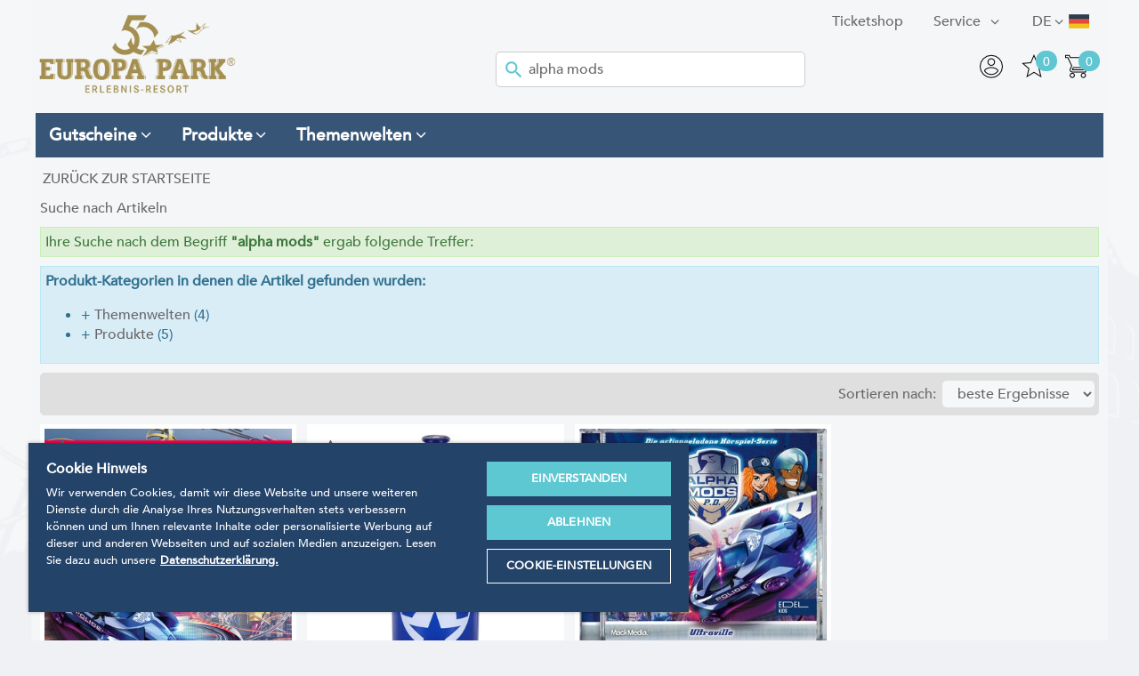

--- FILE ---
content_type: text/html; charset=utf-8
request_url: https://shop.europapark.de/cgi-bin/cosmoshop/lshop.cgi?action=suche&wkid=2014c&ls=de&ssl=1&fresh=1&suchbegriff=alpha%20mods&suche_in_rubrik=produkte.schatztruhe
body_size: 14801
content:
<!doctype html>
<html class="no-js" lang="de">
<head>
<!-- OneTrust Cookies Consent Notice start -->
<script src="https://cdn.cookielaw.org/scripttemplates/otSDKStub.js" data-document-language="true" type="text/javascript" charset="UTF-8" data-domain-script="a3a647cd-1b87-4492-97e6-124194ddae90"></script><script type="text/javascript">function OptanonWrapper() { }</script>
<!-- OneTrust Cookies Consent Notice end -->
<meta charset="utf-8">
<meta name="seobility" content="232fd81af2c02be4c7b5a1c968481d79">
<meta http-equiv="X-UA-Compatible" content="IE=edge">
<title>alpha mods - Europa-Park Onlineshop</title>
  <link rel="alternate" hreflang="de" href="https://shop.europapark.de/" />
  <link rel="alternate" hreflang="en" href="https://shop.europapark.de/en/" />
  <link rel="alternate" hreflang="fr" href="https://shop.europapark.de/fr/" />
<base href="https://shop.europapark.de/cosmoshop/default/pix/">
<meta name="author" content="Europa-Park GmbH & Co Mack KG">
<meta name="application-name" content="CosmoShop">
<meta name="generator" content="CosmoShop">
<meta name="description" content="Der Europa-Park Geschenke Onlineshop bietet Ihnen Merchandising, Plüsch - Kuscheltiere, Gutscheine, Geschenkpakete uvm. - shop.europapark.de" />
<meta name="robots" content="noindex"><link rel="shortcut icon" href="https://shop.europapark.de/cosmoshop/default/pix/s/favicon/icon.png">
<meta name="robots" content="max-image-preview:large" />
<meta property="og:type" content="website"><meta property="og:description" content="Der Europa-Park Geschenke Onlineshop bietet Ihnen Merchandising, Plüsch - Kuscheltiere, Gutscheine, Geschenkpakete uvm. - shop.europapark.de"><meta property="og:title" content="alpha mods - Europa-Park Onlineshop">
<meta name="viewport" content="width=device-width, initial-scale=1">
<link rel="apple-touch-icon" href="https://shop.europapark.de/cosmoshop/default/pix/template/bramble/shop_header/de/apple-touch-icon.jpg">
<link href="https://shop.europapark.de/cosmoshop/shared/libs/NormalizeCss/normalize.css" rel="stylesheet" type="text/css" />
<link href="https://shop.europapark.de/cosmoshop/shared/libs/webfonts/fonts.css" rel="stylesheet" type="text/css" />
<link rel="stylesheet" type="text/css" href="https://shop.europapark.de/cosmoshop/shared/template/css/bramble_rootStyles.css" />
<link rel="stylesheet" type="text/css" href="https://shop.europapark.de/cosmoshop/default/template/css/bramble_customStyles.css" />
<link rel="stylesheet" type="text/css" href="https://shop.europapark.de/cosmoshop/default/css/shop/frame/layout/bramble.min.1155.css" />
<link rel="stylesheet" type="text/css" href="https://shop.europapark.de/cosmoshop/default/css/shop/frame/style/de/bramble.min.1155.css" />
<link rel="stylesheet" type="text/css" href="https://shop.europapark.de/cosmoshop/default/css/shop/content/layout/bramble.min.1155.css" />
<link rel="stylesheet" type="text/css" href="https://shop.europapark.de/cosmoshop/default/css/shop/content/style/de/bramble.min.1155.css" />
<link rel="stylesheet" type="text/css" href="https://shop.europapark.de/cosmoshop/shared/template/css/bramble_responsive.css" />
<link rel="stylesheet" type="text/css" href="https://shop.europapark.de/cosmoshop/default/template/css/bramble_customResponsive.css" />
    <link rel="stylesheet" href="https://shop.europapark.de/cosmoshop/shared/libs/jQueryFancyBox/jquery.fancybox.css" type="text/css" media="all">
<link rel="stylesheet" href="https://shop.europapark.de/cosmoshop/shared/libs/Fontello/fontello.css" type="text/css" media="all">
<link rel="stylesheet" href="https://shop.europapark.de/cosmoshop/shared/libs/Fontello/fontello-animation.css" type="text/css" media="all">
<script src="https://shop.europapark.de/cosmoshop/shared/libs/jQuery/jquery-3.7.1.min.js"></script>
<link rel="stylesheet" href="https://shop.europapark.de/cosmoshop/shared/libs/jQueryUI/css/smoothness/jquery-ui-1.14.1.min.css" type="text/css" media="all">
<script src="https://shop.europapark.de/cosmoshop/shared/libs/jQueryUI/jquery-ui-1.14.1.min.js"></script>
<script src="https://shop.europapark.de/cosmoshop/shared/libs/CssMediaQueries/CssMediaQueries.js"></script>
<script src="https://shop.europapark.de/cosmoshop/shared/libs/Html5IEFallback/Html5IEFallback.js"></script>
<link rel="stylesheet" href="https://shop.europapark.de/cosmoshop/shared/libs/jQuerySlickCarousel/css/slick.css" type="text/css" media="all">
<link rel="stylesheet" href="https://shop.europapark.de/cosmoshop/shared/libs/jQuerySlickCarousel/css/slick-theme.css" type="text/css" media="all">
<script src="https://shop.europapark.de/cosmoshop/shared/libs/PopCart/popcart.js"></script>
    <script>
    jQuery.noConflict();
    var global_js_setup = {"hauptwaehrung":"EUR","kommastellen":"2","dezimaltrenner":"Komma","hauptwaehrung_html":"&#8364;","ls":"de","actual_page_link":"https://shop.europapark.de/cgi-bin/cosmoshop/lshop.cgi?ssl=1&fresh=1&action=suche&wkid=2014c&suchePlusSb=alpha%20mods&suche_in_rubrik=produkte.schatztruhe&suchbegriff=alpha%20mods&ls=de&"};
    </script>
<script src="https://shop.europapark.de/cosmoshop/shared/libs/modernizr/modernizr.js"></script>
<script src="https://cdn.jsdelivr.net/npm/js-cookie@2/src/js.cookie.min.js"></script>
<script>
   jQuery(document).ready(function() {
     jQuery('.fancybox').fancybox({
       minHeight : '800',
       width: '800',
       height: '600',
       autoSize    : true,
       autoWidth : true,
       helpers:  {
          title:  null
      }
     });
     jQuery('.fancyboxmedia').fancybox({
       width: '200',
       height: '100',
       autoSize    : true,
       autoWidth : true,
       helpers:  {
          title:  null
       }
     });
     jQuery('#addMenu li:has(ul)').doubleTapToGo();
     jQuery('#categoriesTop li:has(ul)').doubleTapToGo();
   });
</script>
    <!-- Google Tag Manager -->
    <script>
      (function(w,d,s,l,i){w[l]=w[l]||[];w[l].push({'gtm.start':
      new Date().getTime(),event:'gtm.js'});var f=d.getElementsByTagName(s)[0],
      j=d.createElement(s),dl=l!='dataLayer'?'&l='+l:'';j.async=true;j.src=
      'https://www.googletagmanager.com/gtm.js?id='+i+dl;f.parentNode.insertBefore(j,f);
      })(window,document,'script','dataLayer','GTM-TSW7SG');
      var impressions = [];
      sessionStorage.setItem('itemsInCart', '0');
    </script>
    <!-- End Google Tag Manager -->
  </head>
  <body class="shopmode_shop  ">
    <!--
      <div class="topWerbung">
      <div class="topWerbungClose">schliessen</div>
      <img src="" alt="Paydirekt Special" />
      </div>
      <div class="topWerbungText infoBox hidden">4.000 Gutscheinkarten EMOTIONS zu gewinnen. Einfach mit Paydirekt bezahlen und eine EMOTIONS im Wert von 10€ gewinnen.</div>
    -->
      <!-- Google Tag Manager (noscript) -->
      <noscript><iframe src="https://www.googletagmanager.com/ns.html?id=GTM-TSW7SG"
      height="0" width="0" style="display:none;visibility:hidden"></iframe></noscript>
      <!-- End Google Tag Manager (noscript) -->
      <span class="spanhidden platzhalterInformation">Informationen</span>
      <span class="spanhidden platzhalterSortiment">Kategorien</span>
      <a href="#" class="scrollup btn-color-2"><i class="icon-up-open color-1"></i></a>
      <!--<div class="pageloading">
        <div class="load-wrapp">
          <div class="load-9">
            <div class="spinner">
              <div class="bubble-1"></div>
              <div class="bubble-2"></div>
            </div>
          </div>
        </div>
      </div>-->
      <div id="wrapper" data-template="[Shop][Rahmen-Templates][Seitenkopf]" >
        <header id="header" data-template="[Shop][Rahmen-Templates][Seitenkopf]">
          <div class="headerInner" style="padding:0px;">
            <div class="addMenuTop">
              <div class="addMenu color-3" data-template="[Shop][Rahmen-Templates][Kopfbereich: Seitenkopf]">
                <ul>
                   <li>
  <div class="flags">
    <div class="fselection">
      <div class="fcurrent de_class"> </div><span class="langShort">de</span> <i class="icon-angle-down"></i>
      <ul class="foptions">
          <li><a href="https://shop.europapark.de/" title="Deutsch"><div class="fl de_class"> </div><span class="langShort">de</span></a></li>
          <li><a href="https://shop.europapark.de/en/" title="English"><div class="fl en_class"> </div><span class="langShort">en</span></a></li>
          <li><a href="https://shop.europapark.de/fr/" title="Französisch"><div class="fl fr_class"> </div><span class="langShort">fr</span></a></li>
      </ul>
    </div>
  </div>
</li>
                   <!-- Template Seitenkopf - Anfang von diesem Template (Damit dieser nicht gecacht wird. Zusatzseiten Oben werden gecacht) -->
      <li>
          <a class="font-2 color-3" href="https://shop.europapark.de/Infos/Spezialseiten+des+Shops.htm" title="Service"  ><span class="categorieName">Service</span> </a>
            <ul class="bg-color-7">
                  <li><a class="color-3" href="https://shop.europapark.de"  ><span class="categorieName">Startseite</span></a></li>
                  <li><a class="color-3" href="https://shop.europapark.de/Infos/Spezialseiten+des+Shops/Kontaktformular.htm"  ><span class="categorieName">Kontaktformular</span></a></li>
                  <li><a class="color-3" href="https://shop.europapark.de/Infos/Spezialseiten+des+Shops/Versandkosten-Rechner.htm"  ><span class="categorieName">Versandkosten-Rechner</span></a></li>
                  <li><a class="color-3" href="https://shop.europapark.de/Infos/Spezialseiten+des+Shops/Merkliste.htm"  ><span class="categorieName">Merkliste</span></a></li>
              </ul>
              </li>
                   <li id="OS_Home_Head_List_Link_OTS"><a href="https://tickets.mackinternational.de/" target="_blank"  class="" >Ticketshop</a></li>
                </ul>
              </div>
              <noscript>
                <div class="distanceHolder"></div>
                <div class="errorBox">
                </div>
              </noscript>
            </div>
            <div id="infoblock">
              <div class="headerBox">
                <div id="logo">
                    <a href="https://shop.europapark.de/"><img src="https://shop.europapark.de/cosmoshop/default/pix/template/bramble/shop_header/de/Logo.png" alt="Logo: Europa-Park Erlebnis-Resort" /></a>
                </div>
                <div id="searchBar" class="color-1" data-template="[Shop][Rahmen-Templates][Kopfbereich: Suchleiste]">
  <div id="search">
    <form action="https://shop.europapark.de/cgi-bin/cosmoshop/lshop.cgi" method="GET" id="suchleiste_form" >
      <input type=hidden name=wkid value="1768528886912578" /><input type=hidden name=ls value="de" />
      <input type="hidden" name="action" value="suche" />
      <input type="hidden" name="fresh" value="1" />
      <div class="searcharea">
        <select id="id" name="suche_in_rubrik">
          <option value="">im gesamten Shop</option>
            <option value="gutscheine" >Gutscheine</option>
            <option value="produkte" >Produkte</option>
            <option value="souvenir-themen" >Themenwelten</option>
        </select>
      </div>
      <div class="searchentry">
        <img src="https://shop.europapark.de/cosmoshop/default/pix/template/bramble/suchleiste/de/icon.png" alt="Search Submit" class="searchSubmitIcon" />
        <input type="text" name="suchbegriff" id="suchbegriff" value="alpha mods" placeholder="Suchen"  />
      </div>
      <!--<div class="searchsubmit">
        <input class="button btn-color-1 color-1 font-2" type="submit" value="Suchen"/>
      </div>-->
    </form>
      <script type="text/javascript">
        jQuery(document).ready(function(){
          jQuery('#suchbegriff').liveSearch({url: 'https://shop.europapark.de/cgi-bin/cosmoshop/lshopAJAX.cgi?action=livesearch', catSelector: 'select[name=suche_in_rubrik]'});
        });
      </script>
  </div>
</div>
                <ul class="headerNavigation">
                  <li><span><a href="https://shop.europapark.de/cgi-bin/cosmoshop/lshop.cgi?action=bestellung_schritt_1&amp;wkid=1768528886912578&amp;ls=de&amp;ssl=1" title="Warenkorb"><div class="wkpositionen">0</div><img src="https://shop.europapark.de/cosmoshop/default/pix/template/bramble/shop_header/de/warenkorb.png" alt="Warenkorb" /></a></span></li>
                  <li><span><div class="merkzettelpositionen">0</div><a href="https://shop.europapark.de/cgi-bin/cosmoshop/lshop.cgi?action=clipboard&amp;wkid=1768528886912578&amp;ls=de&amp;ssl=1" title="Merkliste"><img src="https://shop.europapark.de/cosmoshop/default/pix/template/bramble/shop_header/de/merk.png" class="merk" alt="Merkliste" /><img src="https://shop.europapark.de/cosmoshop/default/pix/template/bramble/shop_header/de/merk2.png" class="merkactive hidden" alt="Merkliste" /></a></span></li>
                  <li>
                    <span>
                      <a href="https://shop.europapark.de/cgi-bin/cosmoshop/lshop.cgi?action=kundendaten&amp;wkid=1768528886912578&amp;ls=de&amp;ssl=1" title="Mein Account">
                          <img src="https://shop.europapark.de/cosmoshop/default/pix/template/bramble/shop_header/de/account.png" alt="Mein Account" />
                      </a>
                    </span>
                  </li>
                  <li></li>
                  <li class="cs-topLupe">
                    <svg viewBox="0 0 32 32" version="1.1" xmlns="http://www.w3.org/2000/svg" xmlns:xlink="http://www.w3.org/1999/xlink" xmlns:sketch="http://www.bohemiancoding.com/sketch/ns" fill="#000000"><g id="SVGRepo_bgCarrier" stroke-width="0"></g><g id="SVGRepo_tracerCarrier" stroke-linecap="round" stroke-linejoin="round"></g><g id="SVGRepo_iconCarrier"> <title>search</title> <desc>Created with Sketch Beta.</desc> <defs> </defs> <g id="Page-1" stroke="none" stroke-width="1" fill="none" fill-rule="evenodd" sketch:type="MSPage"> <g id="Icon-Set" sketch:type="MSLayerGroup" transform="translate(-256.000000, -1139.000000)" fill="#000000"> <path d="M269.46,1163.45 C263.17,1163.45 258.071,1158.44 258.071,1152.25 C258.071,1146.06 263.17,1141.04 269.46,1141.04 C275.75,1141.04 280.85,1146.06 280.85,1152.25 C280.85,1158.44 275.75,1163.45 269.46,1163.45 L269.46,1163.45 Z M287.688,1169.25 L279.429,1161.12 C281.591,1158.77 282.92,1155.67 282.92,1152.25 C282.92,1144.93 276.894,1139 269.46,1139 C262.026,1139 256,1144.93 256,1152.25 C256,1159.56 262.026,1165.49 269.46,1165.49 C272.672,1165.49 275.618,1164.38 277.932,1162.53 L286.224,1170.69 C286.629,1171.09 287.284,1171.09 287.688,1170.69 C288.093,1170.3 288.093,1169.65 287.688,1169.25 L287.688,1169.25 Z" id="search" sketch:type="MSShapeGroup"> </path> </g> </g> </g></svg>
                  </li>
                </ul>
                <!-- <p id="vHinweis"><strong>Bitte beachten Sie </strong>: Bei unseren Versanddienstleistern kann es momentan zu Verzögerungen von über einer Woche kommen.  <br />Insbesondere der Postweg in die Schweiz und nach Frankreich ist hiervon betroffen. </p> -->
              </div>
            </div>
            <div class="categoriesBox defaultMenuStatus">
              <div id="categoriesTop" class="bg-color-8 color-1"></div>
            </div>
            <div class="categoriesBox">
              <div id="categoriesMegaMenu" class="bg-color-8 color-1"></div>
            </div>
          </div>
        </header>
        <div class="white-Box"></div>
        <div class="layout" data-template="[Shop][Rahmen-Templates][Seitenkopf]">
          <div class="content" data-template="[Shop][Rahmen-Templates][Seitenkopf]">
            <div class="distanceHolder cosmo-col-tb-po-0 cosmo-col-sp-0"></div>
            <div id="breadCrumb" class="cosmo-col-sp-0 font-18" data-template="[Shop][Seiteninhalt][Brotkrümel-Navigation]">
<a class="home" href="https://shop.europapark.de/" title="Zurück zur Startseite">Zurück zur Startseite</a>
</div>
<div id="searchResults" data-template="[Shop][Seiteninhalt][Suche nach Artikeln]">
  <h1 class="font-4 color-3">Suche nach Artikeln</h1>
      <div class="successBox">Ihre Suche nach dem Begriff <b>"alpha mods"</b> ergab folgende Treffer:</div>
      <div class="distanceHolder"></div>
      <div class="infoBox"><script><!--
      function toggleRubAst(astId, bezeichner)  {
         var el = document.getElementById(astId);
         if(!el){
            alert('Element '+ astId +' nicht vorhanden');
            return;
        }
         var display = el.style.display;
         if( display == "none")  {
            el.style.display='inline';
            document.getElementById('toggle'+astId).innerHTML='-';
         }  else  {
            el.style.display='none';
            document.getElementById('toggle'+astId).innerHTML='+';
         }
         return false;
      }
   //--></script>
 <a name="RUBAUSART"></a>
  <table cellpadding="0" cellspacing="0" border="0" width=98% align="center">
    <tr>
      <td height="16"><b>Produkt-Kategorien in denen die Artikel gefunden wurden: </b></td>
    </tr>
    <tr>
      <td><ul class="sPlusTop">
              <li > <span id="strsouvenir-themen" onClick="toggleRubAst('souvenir-themen', 'RUBAUSART')" style="cursor:pointer;"><span style="width:10;font-size:12pt;" id="togglesouvenir-themen">+</span> </span> <a class=sPlusLink href="https://shop.europapark.de/cgi-bin/cosmoshop/lshop.cgi?action=suche&amp;wkid=1768528886912578&amp;ls=de&amp;ssl=1&amp;fresh=1&amp;suchbegriff=alpha%20mods&amp;suche_in_rubrik=souvenir-themen" title="">Themenwelten</a>  (4) </li>
            <div id="souvenir-themen" style="display:none;">
              <div style="margin-left:25px;">
                <ul class="sPlusUnter">
              <li > <span id="strsouvenir-themen.alphamodspd" onClick="toggleRubAst('souvenir-themen.alphamodspd', 'RUBAUSART')" style="cursor:pointer;"><span style="width:10;font-size:12pt;" id="togglesouvenir-themen.alphamodspd">&nbsp;</span> </span> <a class=sPlusLink href="https://shop.europapark.de/cgi-bin/cosmoshop/lshop.cgi?action=suche&amp;wkid=1768528886912578&amp;ls=de&amp;ssl=1&amp;fresh=1&amp;suchbegriff=alpha%20mods&amp;suche_in_rubrik=souvenir-themen.alphamodspd" title="">Alpha Mods P.D.</a>  (3) </li>
              <li class=sPlusLetzter> <span id="strsouvenir-themen.europa-park_themen" onClick="toggleRubAst('souvenir-themen.europa-park_themen', 'RUBAUSART')" style="cursor:pointer;"><span style="width:10;font-size:12pt;" id="togglesouvenir-themen.europa-park_themen">&nbsp;</span> </span> <a class=sPlusLink href="https://shop.europapark.de/cgi-bin/cosmoshop/lshop.cgi?action=suche&amp;wkid=1768528886912578&amp;ls=de&amp;ssl=1&amp;fresh=1&amp;suchbegriff=alpha%20mods&amp;suche_in_rubrik=souvenir-themen.europa-park_themen" title="">Europa-Park Themen</a>  (1) </li>
                </ul>
              </div>
            </div>
              <li class=sPlusLetzter> <span id="strprodukte" onClick="toggleRubAst('produkte', 'RUBAUSART')" style="cursor:pointer;"><span style="width:10;font-size:12pt;" id="toggleprodukte">+</span> </span> <a class=sPlusLink href="https://shop.europapark.de/cgi-bin/cosmoshop/lshop.cgi?action=suche&amp;wkid=1768528886912578&amp;ls=de&amp;ssl=1&amp;fresh=1&amp;suchbegriff=alpha%20mods&amp;suche_in_rubrik=produkte" title="">Produkte</a>  (5) </li>
            <div id="produkte" style="display:none;">
              <div style="margin-left:25px;">
                <ul class="sPlusUnter">
              <li > <span id="strprodukte.info___media" onClick="toggleRubAst('produkte.info___media', 'RUBAUSART')" style="cursor:pointer;"><span style="width:10;font-size:12pt;" id="toggleprodukte.info___media">+</span> </span> <a class=sPlusLink href="https://shop.europapark.de/cgi-bin/cosmoshop/lshop.cgi?action=suche&amp;wkid=1768528886912578&amp;ls=de&amp;ssl=1&amp;fresh=1&amp;suchbegriff=alpha%20mods&amp;suche_in_rubrik=produkte.info___media" title="">Info & Media</a>  (3) </li>
            <div id="produkte.info___media" style="display:none;">
              <div style="margin-left:25px;">
                <ul class="sPlusUnter">
              <li class=sPlusLetzter> <span id="strprodukte.info___media.musik" onClick="toggleRubAst('produkte.info___media.musik', 'RUBAUSART')" style="cursor:pointer;"><span style="width:10;font-size:12pt;" id="toggleprodukte.info___media.musik">&nbsp;</span> </span> <a class=sPlusLink href="https://shop.europapark.de/cgi-bin/cosmoshop/lshop.cgi?action=suche&amp;wkid=1768528886912578&amp;ls=de&amp;ssl=1&amp;fresh=1&amp;suchbegriff=alpha%20mods&amp;suche_in_rubrik=produkte.info___media.musik" title="">Musik</a>  (2) </li>
                </ul>
              </div>
            </div>
              <li > <span id="strprodukte.sale" onClick="toggleRubAst('produkte.sale', 'RUBAUSART')" style="cursor:pointer;"><span style="width:10;font-size:12pt;" id="toggleprodukte.sale">&nbsp;</span> </span> <a class=sPlusLink href="https://shop.europapark.de/cgi-bin/cosmoshop/lshop.cgi?action=suche&amp;wkid=1768528886912578&amp;ls=de&amp;ssl=1&amp;fresh=1&amp;suchbegriff=alpha%20mods&amp;suche_in_rubrik=produkte.sale" title="">Sale</a>  (1) </li>
              <li class=sPlusLetzter> <span id="strprodukte.haushalt" onClick="toggleRubAst('produkte.haushalt', 'RUBAUSART')" style="cursor:pointer;"><span style="width:10;font-size:12pt;" id="toggleprodukte.haushalt">&nbsp;</span> </span> <a class=sPlusLink href="https://shop.europapark.de/cgi-bin/cosmoshop/lshop.cgi?action=suche&amp;wkid=1768528886912578&amp;ls=de&amp;ssl=1&amp;fresh=1&amp;suchbegriff=alpha%20mods&amp;suche_in_rubrik=produkte.haushalt" title="">Haushalt</a>  (1) </li>
                </ul>
              </div>
            </div>
        </ul></td>
    </tr>
  </table>
</div>
      <div class="distanceHolder"></div>
<div class="listpager" data-template="[Shop][Seiteninhalt][Blätter-Leiste]">
  <div class="listpagerInner">
    <form method="post" action="https://shop.europapark.de/cgi-bin/cosmoshop/lshop.cgi">
      <input type=hidden name=wkid value="1768528886912578" /><input type=hidden name=ls value="de" />
      <input type=hidden name=follow value='suche'>
<input type=hidden name=rubnum value=''><input type=hidden name=artnum value=''><input type=hidden name=suchbegriff value='alpha mods'>
      <input type="hidden" name="action" value="set_page_count">
      <input type="hidden" name="rubnum" value="">
      <div class="articlepager">
      </div>
      <div class="articlesort">
        <span class="sortOption">Sortieren nach: </span>
        <select name="sort" onchange="this.form.submit();">
            <option selected value="gewicht DESC">beste Ergebnisse</option>
            <option  value="ac.name ASC">A - Z</option>
            <option  value="ac.name DESC">Z - A</option>
            <option  value="kalkpreis ASC">Günstigste zuerst</option>
            <option  value="kalkpreis DESC">Teuerste zuerst</option>
        </select>
      </div>
      <!--<div class="changeListBox">
<i class="icon-th-3 gridviewBtn btn-color-2"></i>
<i class="icon-th-list-4 listviewBtn"></i>
</div>-->
    </form>
  </div>
</div>
  <article class="articlePreview gtmParentObject box-1 bs-1 cosmo-col-lg-3 cosmo-col-tb-la-4 cosmo-col-tb-po-6 cosmo-col-sp-12 cosmo-columns-lg-4 cosmo-columns-tb-la-3 cosmo-columns-tb-po-3 cosmo-float" data-dhp="articlePreview" itemtype="https://schema.org/Product" itemscope>
    <div class="cs-merklisteIcon">
          <div class="button">
            <a href="https://shop.europapark.de/cgi-bin/cosmoshop/lshop.cgi?action=clipboardAdd&amp;wkid=1768528886912578&amp;ls=de&amp;ssl=1&amp;artikel_id=53496&amp;follow=clipboard&amp;variante_kombi_id=" title="auf die Merkliste" class="color-3"><i class="icon-star"></i></a>
          </div>
    </div>
      <!-- GTM -->
      <span style="display:none" class="gtm-data" data-name="Alpha Mods P. D. Alpenexpress Coastiality- Soundtrack - Download" data-id="AlphaMods_Soundtrack" data-price="0.99" data-category="" data-list="Suche nach Artikeln" data-position="1"></span>
      <!-- GTM Ende -->
      <div class="badgesBox" data-dhc="badgesBox">
      </div>
      <div class="pictureContainer" data-dhc="pictureContainer">
        <a onclick="gtmToDetailPress(this, event);" href="https://shop.europapark.de/Alpha+Mods+P-+D-+Alpenexpress+Coastiality-+Soundtrack+-+Download.htm" title="Alpha Mods P. D. Alpenexpress Coastiality- Soundtrack - Download">
            <img src="a/v/EP19_MM_014_Cover_Alpha_Mods_Coastiality_Soundtrack_1000x1000.jpg" alt="Alpha Mods P. D. Alpenexpress Coastiality- Soundtrack - Download" />
        </a>
      </div>
      <div class="cs-detailOriginal" data-dhc="cs-detailOriginal">
        <a href="https://shop.europapark.de/Alpha+Mods+P-+D-+Alpenexpress+Coastiality-+Soundtrack+-+Download.htm"></a>
      </div>
      <div class="descriptionBox" data-dhc="descriptionBox"><a onclick="gtmToDetailPress(this, event);" href="https://shop.europapark.de/Alpha+Mods+P-+D-+Alpenexpress+Coastiality-+Soundtrack+-+Download.htm" class="font-16" title="Alpha Mods P. D. Alpenexpress Coastiality- Soundtrack - Download"><h2><span itemprop="name">Alpha Mods P. D. Alpenexpress Coastiality- Soundtrack - Download</span></h2></a></div>
      <div class="textBox" data-dhc="textBox">
         <a onclick="gtmToDetailPress(this, event);" href="https://shop.europapark.de/Alpha+Mods+P-+D-+Alpenexpress+Coastiality-+Soundtrack+-+Download.htm" title="Alpha Mods P. D. Alpenexpress Coastiality- Soundtrack - Download">Soundtrack Alpha Mods P.D. Alpenexpress Costiality Download</a>
      </div>
      <!-- auf Kundenwunsch ausgeblendet - MS, 08.04.2025
      <div class="ratingBox" data-dhc="ratingBox">
 </div>
      -->
      <div class="articleInfoBox" data-dhc="articleInfoBox">
      </div>
      <div class="priceBox" data-dhc="priceBox">
          <div class="cs-previeBottom">
            <div class="cs-previewLeben">
            </div>
     <div class="preisformat" data-template="[Shop][Seiteninhalt][Sonstige][Artikel-Preis]">
      <div class="uvpBox">
            <div class="uvpTotalBox"></div>
      </div>
         <div class="priceRow">
               <span class="currency "> <span>&#8364;</span></span>
               <span class="price font-7 color-3 ">
                 0,99*
               </span>
         </div>
  </div>
          </div>
      </div>
      <div class="buttonsBox" data-dhc="buttonsBox">
          <div class="button color-3">
            <form id="artikelAlphaMods_Soundtrack" method="POST" action="https://shop.europapark.de/cgi-bin/cosmoshop/lshop.cgi">
              <input type=hidden name=wkid value="1768528886912578" /><input type=hidden name=ls value="de" />
              <input type="hidden" name="action" value="wk_add" />
              <input type="hidden" name="wkartnum" value="AlphaMods_Soundtrack" />
              <input type="hidden" name="artnum" value="AlphaMods_Soundtrack" />
              <input type="hidden" name="rubnum" value="" />
              <input type="hidden" name="loadpage" value="suchergebniss" />
              <input type="hidden" name="gesamt_zeilen" value="" />
              <input type="hidden" name="suchbegriff" value="alpha mods" />
              <div onClick="gtmBasketPress(document.getElementById('artikelAlphaMods_Soundtrack'), event, undefined, 1, 0);">in den Warenkorb</div>
            </form>
          </div>
      </div>
  </article>
  <article class="articlePreview gtmParentObject box-1 bs-1 cosmo-col-lg-3 cosmo-col-tb-la-4 cosmo-col-tb-po-6 cosmo-col-sp-12 cosmo-columns-lg-4 cosmo-columns-tb-la-3 cosmo-columns-tb-po-3 cosmo-float" data-dhp="articlePreview" itemtype="https://schema.org/Product" itemscope>
    <div class="cs-merklisteIcon">
          <div class="button">
            <a href="https://shop.europapark.de/cgi-bin/cosmoshop/lshop.cgi?action=clipboardAdd&amp;wkid=1768528886912578&amp;ls=de&amp;ssl=1&amp;artikel_id=51440&amp;follow=clipboard&amp;variante_kombi_id=" title="auf die Merkliste" class="color-3"><i class="icon-star"></i></a>
          </div>
    </div>
      <!-- GTM -->
      <span style="display:none" class="gtm-data" data-name="Trinkflasche blau Alpha Mods Police 0,55l" data-id="132826" data-price="4.95" data-category="" data-list="Suche nach Artikeln" data-position="2"></span>
      <!-- GTM Ende -->
      <div class="badgesBox" data-dhc="badgesBox">
      </div>
      <div class="pictureContainer" data-dhc="pictureContainer">
        <a onclick="gtmToDetailPress(this, event);" href="https://shop.europapark.de/Trinkflasche+blau+Police+0-55l.htm" title="Trinkflasche blau Alpha Mods Police 0,55l">
            <img src="a/v/_132826+Trinkflasche+Alpha+Mods.jpg" alt="Trinkflasche blau Alpha Mods Police 0,55l" />
        </a>
      </div>
      <div class="cs-detailOriginal" data-dhc="cs-detailOriginal">
        <a href="https://shop.europapark.de/Trinkflasche+blau+Police+0-55l.htm"></a>
      </div>
      <div class="descriptionBox" data-dhc="descriptionBox"><a onclick="gtmToDetailPress(this, event);" href="https://shop.europapark.de/Trinkflasche+blau+Police+0-55l.htm" class="font-16" title="Trinkflasche blau Alpha Mods Police 0,55l"><h2><span itemprop="name">Trinkflasche blau Alpha Mods Police 0,55l</span></h2></a></div>
      <div class="textBox" data-dhc="textBox">
         <a onclick="gtmToDetailPress(this, event);" href="https://shop.europapark.de/Trinkflasche+blau+Police+0-55l.htm" title="Trinkflasche blau Alpha Mods Police 0,55l">Trinkflasche in der Farbe blau mit dem Alpha Mods P.D. Police Logo.<BR>Inhalt: 0,55l</a>
      </div>
      <!-- auf Kundenwunsch ausgeblendet - MS, 08.04.2025
      <div class="ratingBox" data-dhc="ratingBox">
 </div>
      -->
      <div class="articleInfoBox" data-dhc="articleInfoBox">
      </div>
      <div class="priceBox" data-dhc="priceBox">
          <div class="cs-previeBottom">
            <div class="cs-previewLeben">
            </div>
     <div class="preisformat" data-template="[Shop][Seiteninhalt][Sonstige][Artikel-Preis]">
      <div class="uvpBox">
            <div class="uvpTotalBox"> <span class="lineThrough">&#8364; 9,95</span></div>
      </div>
         <div class="priceRow">
               <span class="currency "> <span>&#8364;</span></span>
               <span class="price font-7 color-3 ">
                 4,95*
               </span>
         </div>
  </div>
          </div>
      </div>
      <div class="buttonsBox" data-dhc="buttonsBox">
          <div class="button color-3">
            <form id="artikel132826" method="POST" action="https://shop.europapark.de/cgi-bin/cosmoshop/lshop.cgi">
              <input type=hidden name=wkid value="1768528886912578" /><input type=hidden name=ls value="de" />
              <input type="hidden" name="action" value="wk_add" />
              <input type="hidden" name="wkartnum" value="132826" />
              <input type="hidden" name="artnum" value="132826" />
              <input type="hidden" name="rubnum" value="" />
              <input type="hidden" name="loadpage" value="suchergebniss" />
              <input type="hidden" name="gesamt_zeilen" value="" />
              <input type="hidden" name="suchbegriff" value="alpha mods" />
              <div onClick="gtmBasketPress(document.getElementById('artikel132826'), event, undefined, 1, 0);">in den Warenkorb</div>
            </form>
          </div>
      </div>
  </article>
  <article class="articlePreview gtmParentObject box-1 bs-1 cosmo-col-lg-3 cosmo-col-tb-la-4 cosmo-col-tb-po-6 cosmo-col-sp-12 cosmo-columns-lg-4 cosmo-columns-tb-la-3 cosmo-columns-tb-po-3 cosmo-float" data-dhp="articlePreview" itemtype="https://schema.org/Product" itemscope>
    <div class="cs-merklisteIcon">
          <div class="button">
            <a href="https://shop.europapark.de/cgi-bin/cosmoshop/lshop.cgi?action=clipboardAdd&amp;wkid=1768528886912578&amp;ls=de&amp;ssl=1&amp;artikel_id=52663&amp;follow=clipboard&amp;variante_kombi_id=" title="auf die Merkliste" class="color-3"><i class="icon-star"></i></a>
          </div>
    </div>
      <!-- GTM -->
      <span style="display:none" class="gtm-data" data-name="Hörspiel CD Alpha Mods - Folge 1" data-id="155404" data-price="4.95" data-category="" data-list="Suche nach Artikeln" data-position="3"></span>
      <!-- GTM Ende -->
      <div class="badgesBox" data-dhc="badgesBox">
      </div>
      <div class="pictureContainer" data-dhc="pictureContainer">
        <a onclick="gtmToDetailPress(this, event);" href="https://shop.europapark.de/Hoerspiel+CD+Alpha+Mods.htm" title="Hörspiel CD Alpha Mods - Folge 1">
            <img src="a/v/H_rspiel+Alpha+Mods.jpg" alt="Hörspiel CD Alpha Mods - Folge 1" />
        </a>
      </div>
      <div class="cs-detailOriginal" data-dhc="cs-detailOriginal">
        <a href="https://shop.europapark.de/Hoerspiel+CD+Alpha+Mods.htm"></a>
      </div>
      <div class="descriptionBox" data-dhc="descriptionBox"><a onclick="gtmToDetailPress(this, event);" href="https://shop.europapark.de/Hoerspiel+CD+Alpha+Mods.htm" class="font-16" title="Hörspiel CD Alpha Mods - Folge 1"><h2><span itemprop="name">Hörspiel CD Alpha Mods - Folge 1</span></h2></a></div>
      <div class="textBox" data-dhc="textBox">
         <a onclick="gtmToDetailPress(this, event);" href="https://shop.europapark.de/Hoerspiel+CD+Alpha+Mods.htm" title="Hörspiel CD Alpha Mods - Folge 1">Die Kinder steigen in ihre Autos. Die Jagd auf den Schatten beginnt!<BR><BR><BR></a>
      </div>
      <!-- auf Kundenwunsch ausgeblendet - MS, 08.04.2025
      <div class="ratingBox" data-dhc="ratingBox">
 </div>
      -->
      <div class="articleInfoBox" data-dhc="articleInfoBox">
      </div>
      <div class="priceBox" data-dhc="priceBox">
          <div class="cs-previeBottom">
            <div class="cs-previewLeben">
            </div>
     <div class="preisformat" data-template="[Shop][Seiteninhalt][Sonstige][Artikel-Preis]">
      <div class="uvpBox">
            <div class="uvpTotalBox"></div>
      </div>
         <div class="priceRow">
               <span class="currency "> <span>&#8364;</span></span>
               <span class="price font-7 color-3 ">
                 4,95*
               </span>
         </div>
  </div>
          </div>
      </div>
      <div class="buttonsBox" data-dhc="buttonsBox">
          <div class="button color-3">
            <form id="artikel155404" method="POST" action="https://shop.europapark.de/cgi-bin/cosmoshop/lshop.cgi">
              <input type=hidden name=wkid value="1768528886912578" /><input type=hidden name=ls value="de" />
              <input type="hidden" name="action" value="wk_add" />
              <input type="hidden" name="wkartnum" value="155404" />
              <input type="hidden" name="artnum" value="155404" />
              <input type="hidden" name="rubnum" value="" />
              <input type="hidden" name="loadpage" value="suchergebniss" />
              <input type="hidden" name="gesamt_zeilen" value="" />
              <input type="hidden" name="suchbegriff" value="alpha mods" />
              <div onClick="gtmBasketPress(document.getElementById('artikel155404'), event, undefined, 1, 0);">in den Warenkorb</div>
            </form>
          </div>
      </div>
  </article>
      <div class="distanceHolder"></div>
<div class="listpager" data-template="[Shop][Seiteninhalt][Blätter-Leiste]">
  <div class="listpagerInner">
    <form method="post" action="https://shop.europapark.de/cgi-bin/cosmoshop/lshop.cgi">
      <input type=hidden name=wkid value="1768528886912578" /><input type=hidden name=ls value="de" />
      <input type=hidden name=follow value='suche'>
<input type=hidden name=rubnum value=''><input type=hidden name=artnum value=''><input type=hidden name=suchbegriff value='alpha mods'>
      <input type="hidden" name="action" value="set_page_count">
      <input type="hidden" name="rubnum" value="">
      <div class="articlepager">
      </div>
      <div class="articlesort">
        <span class="sortOption">Sortieren nach: </span>
        <select name="sort" onchange="this.form.submit();">
            <option selected value="gewicht DESC">beste Ergebnisse</option>
            <option  value="ac.name ASC">A - Z</option>
            <option  value="ac.name DESC">Z - A</option>
            <option  value="kalkpreis ASC">Günstigste zuerst</option>
            <option  value="kalkpreis DESC">Teuerste zuerst</option>
        </select>
      </div>
      <!--<div class="changeListBox">
<i class="icon-th-3 gridviewBtn btn-color-2"></i>
<i class="icon-th-list-4 listviewBtn"></i>
</div>-->
    </form>
  </div>
</div>
</div>
 </div><!-- /content -->
  <aside class="left" data-template="[Shop][Rahmen-Templates][linke Seiten-Navigation]">
  <div class="distanceHolder sliderOption"></div>
  <div class="leftNavigationBox">
    <div class="sidebox">
   <div class="distanceHolder"></div>
   <h2 class="bg-color-7 color-1 font-2">Kategorien</h2>
   <div id="categoriesLeft" data-template="[Shop][Rahmen-Templates][Rubriken]">
      <ul>
               <li><a href="https://shop.europapark.de/gutscheine/" class="transition-1" title="Kategorie">Gutscheine</a></li>
               <li><a href="https://shop.europapark.de/produkte/" class="transition-1" title="Kategorie">Produkte</a></li>
               <li><a href="https://shop.europapark.de/Themenwelten/" class="transition-1" title="Kategorie">Themenwelten</a></li>
      </ul>
   </div>
</div>
   <div class="sidebox" data-template="[Shop][Rahmen-Templates][Bestseller]">
   <div class="distanceHolder"></div>
      <h2 class="bg-color-7 color-1 font-2">Bestseller</h2>
         <div id="bestsellerBox" class="box-2">
               <a href="https://shop.europapark.de/EMOTIONS-Karte.htm" title="Bestseller Link">
                  <div class="number1">
                     <div class="font-2 color-3">1. EMOTIONS Gutscheinkarte</div>
                        <div class="bestsellerPicture">
                           <img src="https://shop.europapark.de/cosmoshop/default/pix/a/v/EMOTIONS-Gutscheinkarte-Wodan-Sunset-Sonnenuntergang.2.jpg" alt="Artikelbild" />
                        </div>
                     <div>
     <div class="preisformat" data-template="[Shop][Seiteninhalt][Sonstige][Artikel-Preis]">
      <div class="uvpBox">
            <div class="uvpTotalBox"></div>
      </div>
         <div class="priceRow">
               <span class="currency "> <span>&#8364;</span></span>
               <span class="price font-7 color-3 ">
                 20,00*
               </span>
         </div>
  </div>
</div>
                  </div>
               </a>
               <a href="https://shop.europapark.de/5-Sammelsticker+Europa-Park.htm" title="Bestseller Link">
                  <div class="number2">
                     <div class="font-2 color-3">2. Stickerpack 50 Jahre Europa-Park – 5 Sammelsticker</div>
                        <div class="bestsellerPicture">
                           <img src="https://shop.europapark.de/cosmoshop/default/pix/a/v/Stickerpack.png" alt="Artikelbild" />
                        </div>
                     <div>
     <div class="preisformat" data-template="[Shop][Seiteninhalt][Sonstige][Artikel-Preis]">
      <div class="uvpBox">
            <div class="uvpTotalBox"></div>
      </div>
         <div class="priceRow">
               <span class="currency "> <span>&#8364;</span></span>
               <span class="price font-7 color-3 ">
                 1,00*
               </span>
         </div>
  </div>
</div>
                  </div>
               </a>
               <a href="https://shop.europapark.de/Rulantica+Gutschein+EMOTIONS-Karte.htm" title="Bestseller Link">
                  <div class="number3">
                     <div class="font-2 color-3">3. Rulantica Gutschein (EMOTIONS-Karte)</div>
                        <div class="bestsellerPicture">
                           <img src="https://shop.europapark.de/cosmoshop/default/pix/a/v/1576247071-5201-0.png" alt="Artikelbild" />
                        </div>
                     <div>
     <div class="preisformat" data-template="[Shop][Seiteninhalt][Sonstige][Artikel-Preis]">
      <div class="uvpBox">
            <div class="uvpTotalBox"></div>
      </div>
         <div class="priceRow">
               <span class="currency ">ab <span>&#8364;</span></span>
               <span class="price font-7 color-3 ">
                 35,50*
               </span>
         </div>
  </div>
</div>
                  </div>
               </a>
               <a href="https://shop.europapark.de/Tonie-Figur-ED-Rennfahrer.htm" title="Bestseller Link">
                  <div class="number4">
                     <div class="font-2 color-3">4. Tonie GRAND PRIX OF EUROPE</div>
                        <div class="bestsellerPicture">
                           <img src="https://shop.europapark.de/cosmoshop/default/pix/a/v/Tonie-Ed-Edda-Grand-Prix-of-Europe.jpg" alt="Artikelbild" />
                        </div>
                     <div>
     <div class="preisformat" data-template="[Shop][Seiteninhalt][Sonstige][Artikel-Preis]">
      <div class="uvpBox">
            <div class="uvpTotalBox"></div>
      </div>
         <div class="priceRow">
               <span class="currency "> <span>&#8364;</span></span>
               <span class="price font-7 color-3 ">
                 16,99*
               </span>
         </div>
  </div>
</div>
                  </div>
               </a>
               <a href="https://shop.europapark.de/Europa-Park+Euro+Souvenirschein+Achterbahnen.htm" title="Bestseller Link">
                  <div class="number5">
                     <div class="font-2 color-3">5. Europa-Park Euro Souvenirschein Achterbahnen</div>
                        <div class="bestsellerPicture">
                           <img src="https://shop.europapark.de/cosmoshop/default/pix/a/v/EP18_DM_071_Euro_Souvenirschein_Artikelbild_1000x1000_3.jpg" alt="Artikelbild" />
                        </div>
                     <div>
     <div class="preisformat" data-template="[Shop][Seiteninhalt][Sonstige][Artikel-Preis]">
      <div class="uvpBox">
            <div class="uvpTotalBox"></div>
      </div>
         <div class="priceRow">
               <span class="currency "> <span>&#8364;</span></span>
               <span class="price font-7 color-3 ">
                 3,00*
               </span>
         </div>
  </div>
</div>
                  </div>
               </a>
         </div>
      </div>
  </div>
  <div class="sidebox">
    <div class="distanceHolder"></div>
    <h2 class="paymentHeading bg-color-7 color-1 font-2 leftNavigationBorderRadius">Zahlung</h2>
    <div class="box-1">
      <img src="https://shop.europapark.de/cosmoshop/shared/pix/template_vorlage/bramble/linke_navigation/de/paypalLogo.jpg" alt="Paypal" />
      <img src="https://shop.europapark.de/cosmoshop/shared/pix/template_vorlage/bramble/linke_navigation/de/masterCard.jpg" alt="Mastercard" />
      <img src="https://shop.europapark.de/cosmoshop/shared/pix/template_vorlage/bramble/linke_navigation/de/visaCard.jpg" alt="Visacard" />
      <img src="https://shop.europapark.de/cosmoshop/shared/pix/template_vorlage/bramble/linke_navigation/de/sofortUeberweisung.jpg" alt="Sofortüberweisung" />
      <img src="https://shop.europapark.de/cosmoshop/shared/pix/template_vorlage/bramble/linke_navigation/de/skrill.jpg" alt="Skrill" />
      <img src="https://shop.europapark.de/cosmoshop/shared/pix/template_vorlage/bramble/linke_navigation/de/klarna.jpg" alt="Klarna" />
      <img src="https://shop.europapark.de/cosmoshop/shared/pix/template_vorlage/bramble/linke_navigation/de/amazon.jpg" alt="Amazon" />
      <img src="https://shop.europapark.de/cosmoshop/shared/pix/template_vorlage/bramble/linke_navigation/de/vorkasse.jpg" alt="Vorkasse" />
      <img src="https://shop.europapark.de/cosmoshop/shared/pix/template_vorlage/bramble/linke_navigation/de/rechnung.jpg" alt="Rechnung" />
    </div>
  </div>
</aside>
  </div><!-- layout -->
  <div class="distanceHolder"></div>
  <div class="addMenuBottom">
    <div class="addMenu color-3" data-template="[Shop][Rahmen-Templates][Kopfbereich: Seitefuss]">
      <ul>
        <li>
  <div class="flags">
    <div class="fselection">
      <div class="fcurrent de_class"> </div><span class="langShort">de</span> <i class="icon-angle-down"></i>
      <ul class="foptions">
          <li><a href="https://shop.europapark.de/" title="Deutsch"><div class="fl de_class"> </div><span class="langShort">de</span></a></li>
          <li><a href="https://shop.europapark.de/en/" title="English"><div class="fl en_class"> </div><span class="langShort">en</span></a></li>
          <li><a href="https://shop.europapark.de/fr/" title="Französisch"><div class="fl fr_class"> </div><span class="langShort">fr</span></a></li>
      </ul>
    </div>
  </div>
</li>
        <!-- Template Seitenkopf - Anfang von diesem Template (Damit dieser nicht gecacht wird. Zusatzseiten Oben werden gecacht) -->
      <li>
          <a class="font-2 color-3" href="https://shop.europapark.de/Infos/Spezialseiten+des+Shops.htm" title="Service"  ><span class="categorieName">Service</span> </a>
            <ul class="bg-color-7">
                  <li><a class="color-3" href="https://shop.europapark.de"  ><span class="categorieName">Startseite</span></a></li>
                  <li><a class="color-3" href="https://shop.europapark.de/Infos/Spezialseiten+des+Shops/Kontaktformular.htm"  ><span class="categorieName">Kontaktformular</span></a></li>
                  <li><a class="color-3" href="https://shop.europapark.de/Infos/Spezialseiten+des+Shops/Versandkosten-Rechner.htm"  ><span class="categorieName">Versandkosten-Rechner</span></a></li>
                  <li><a class="color-3" href="https://shop.europapark.de/Infos/Spezialseiten+des+Shops/Merkliste.htm"  ><span class="categorieName">Merkliste</span></a></li>
              </ul>
              </li>
      </ul>
    </div>
  </div>
  <div class="distanceHolder"></div>
  <div class="footer footerTop" data-template="[Shop][Rahmentemplates][Seitenfuß]">
    <div class="footerInner">
      <div class="cosmo-row-lg-100 cosmo-row-tb-la-100 cosmo-row-tb-po-100 cosmo-row-sp-100 cosmo-row">
        <div class="jahre cosmo-col-lg-7 cosmo-col-tb-la-7 cosmo-col-tb-po-12 cosmo-col-sp-12 cosmo-columns-lg-2 cosmo-columns-tb-la-2 cosmo-float">
          <div class="footerHead font-17">Europa-Park</div>
          <div class="footerText font-2">Über 100 Attraktionen und traumhafte Shows, 13 Achterbahnen und 15 europäische Themenbereiche übertreffen selbst kühnste Erwartungen. Ob mit Familie oder Freunden - genießen Sie einzigartige Momente und entspannen sie jenseits vom Alltag. Im kulturell wie landschaftlich reizvollen Dreiländereck Deutschland, Frankreich, Schweiz gelegen, wartet der größte saisonale Freizeitpark der Welt mit immer neuen Superlativen auf. Als echter Publikumsmagnet mit hoher Innovationskraft zieht er pro Jahr über 5 Millionen Besucher in seinen Bann.
Ganz gleich zu welcher Jahreszeit – unsere Vielfalt an wechselnden Höhepunkten macht jeden Aufenthalt zum Ereignis. Ob Live-Events, Unterhaltung oder als beliebter Veranstaltungsort für große Medienproduktionen - der Europa-Park ist ein erfolgreiches Familienunternehmen, das für weit mehr als gigantisches Freizeitvergnügen steht.
Das Themenkonzept lädt dazu ein, verschiedene Länder durch Architektur, Flora und natürlich auch kulinarische Erlebnisse kennenzulernen.</div>
        </div>
        <div class="cosmo-col-lg-5-nm cosmo-col-tb-la-5-nm cosmo-col-tb-po-12 cosmo-col-sp-12 cosmo-columns-lg-2 cosmo-columns-tb-la-2 cosmo-float">
          <div class="footerPicRightOne">
            <img src="https://shop.europapark.de/cosmoshop/default/pix/template/bramble/shop_footer/de/one.png" alt="Picture 1" />
            <div class="textblock">
              <div class="textheader font-16">DZT - Deutsche Zentrale für Tourismus</div>
              <div class="textbox">Deutschlands beliebteste Sehenwürdigkeit - Platz 1</div>
            </div>
          </div>
          <div class="footerPicRightTwo">
            <img src="https://shop.europapark.de/cosmoshop/default/pix/template/bramble/shop_footer/de/two.png" alt="Picture 2" />
            <div class="textblock">
              <div class="textheader font-16">Golden Ticket Award 2018</div>
              <div class="textbox">Bester Freizeitpark weltweit</div>
            </div>
          </div>
        </div>
      </div>
    </div>
  </div>
  <div class="footer footerMiddle">
    <div class="ollwillerFooterText" style="display: none;">ein Angebot des Europa-Park Erlebnis-Resorts.</div>
    <div class="footerInner">
      <div class="footerzahlung cosmo-row-lg-100 cosmo-row-tb-la-100 cosmo-row-tb-po-100 cosmo-row-sp-100 cosmo-row">
        <div class="cosmo-col-lg-4 cosmo-col-tb-la-4 cosmo-col-tb-po-4 cosmo-col-sp-12 cosmo-columns-lg-3 cosmo-columns-tb-la-3 cosmo-columns-tb-po-3 cosmo-float">
         <div class="footerHead font-18">Zahlungsarten</div>
          <img src="https://shop.europapark.de/cosmoshop/default/pix/template/bramble/shop_footer/de/mastercard.png" alt="MasterCard" title="MasterCard" lang="en" />
          <img src="https://shop.europapark.de/cosmoshop/default/pix/template/bramble/shop_footer/de/visa.png" alt="Visa" title="Visa" lang="de" />
          <img src="https://shop.europapark.de/cosmoshop/default/pix/template/bramble/shop_footer/de/express.png" alt="American Express" title="American Express" lang="en" />
          <img src="https://shop.europapark.de/cosmoshop/default/pix/template/bramble/shop_footer/de/diners.png" alt="Diners Club" title="Diners Club International" lang="en" />
          <img src="https://shop.europapark.de/cosmoshop/default/pix/template/bramble/shop_footer/de/discover.png" alt="Discover" title="Discover" lang="en" />
          <!-- <img src="https://shop.europapark.de/cosmoshop/default/pix/template/bramble/shop_footer/de/giropay.png" alt="girocard" title="girocard" lang="en" /> -->
          <img src="https://shop.europapark.de/cosmoshop/default/pix/template/bramble/shop_footer/de/bancontact.png" alt="Bancontact" title="Bancontact" lang="fr" />
          <img src="https://shop.europapark.de/cosmoshop/default/pix/template/bramble/shop_footer/de/ideal.png" alt="I DEAL" title="iDEAL" lang="en" />
          <img src="https://shop.europapark.de/cosmoshop/default/pix/template/bramble/shop_footer/de/apple.png" alt="Apple Pay" title="Apple Pay" lang="en" />
          <img src="https://shop.europapark.de/cosmoshop/default/pix/template/bramble/shop_footer/de/google.png" alt="Google Pay" title="Google Pay" lang="en" />
          <img src="https://shop.europapark.de/cosmoshop/default/pix/template/bramble/shop_footer/de/paypal.png" alt="PayPal" title="PayPal" lang="en" />
          <!-- <img src="https://shop.europapark.de/cosmoshop/default/pix/template/bramble/shop_footer/de/postfinance.png" alt="PostFinance" title="PostFinance" lang="fr" /> -->
        </div>
        <div class="cosmo-col-lg-4 cosmo-col-tb-la-4 cosmo-col-tb-po-4 cosmo-col-sp-12 cosmo-columns-lg-3 cosmo-columns-tb-la-3 cosmo-columns-tb-po-3 cosmo-float">
          <div class="footerHead font-18">Versandarten</div>
          <img src="https://shop.europapark.de/cosmoshop/default/pix/template/bramble/shop_footer/de/post.png" alt="Deutsche Post" title="Deutsche Post" /> <br />
          <img src="https://shop.europapark.de/cosmoshop/default/pix/template/bramble/shop_footer/de/dhl.png" alt="DHL" title="DHL" />
        </div>
        <div class="cosmo-col-lg-4-nm cosmo-col-tb-la-4-nm cosmo-col-tb-po-4-nm cosmo-col-sp-12 cosmo-columns-lg-3 cosmo-columns-tb-la-3 cosmo-columns-tb-po-3 cosmo-float">
          <div class="footerHead font-18">in Verbindung bleiben</div>
          <span class="socialIcon"><a href="https://www.facebook.com/europapark" target="_blank"><img  src="https://shop.europapark.de/cosmoshop/default/pix/template/bramble/shop_footer/de/facebook.png" alt="Facebook" title="Facebook" /></a></span>
          <span class="socialIcon"><a href="https://x.com/" target="_blank"><img  src="https://shop.europapark.de/cosmoshop/default/pix/template/bramble/shop_footer/de/twitter.png" alt="Twitter" title="Twitter" /></a></span>
          <span class="socialIcon"><a href="https://www.instagram.com/europapark" target="_blank"><img  src="https://shop.europapark.de/cosmoshop/default/pix/template/bramble/shop_footer/de/instagram.png" alt="Instagramm" title="Instagramm" /></a></span>
          <span class="socialIcon"><a href="https://www.youtube.com/user/EuropaParkChannel" target="_blank"><img  src="https://shop.europapark.de/cosmoshop/default/pix/template/bramble/shop_footer/de/youtube.png" alt="Youtube" title="Youtube" /></a></span>
          <span class="socialIcon"><a href="https://www.tiktok.com/@europapark" target="_blank"><img  src="https://shop.europapark.de/cosmoshop/default/pix/template/bramble/shop_footer/de/tiktok.png" alt="TikTok" title="TikTok" /></a></span>
          <!-- <span class="socialIcon"><img src="https://shop.europapark.de/cosmoshop/default/pix/template/bramble/shop_footer/de/snapchat.png" alt="Snapchat" title="Snapchat" /></span> -->
        </div>
        <!--
        <div class="cosmo-col-lg-4-nm cosmo-col-tb-la-4-nm cosmo-col-tb-po-4-nm cosmo-col-sp-12 cosmo-columns-lg-3 cosmo-columns-tb-la-3 cosmo-columns-tb-po-3 cosmo-float">
          <div class="footerHead font-18">Newsletter</div>
          <div class="newslettertext font-2">Bleiben Sie mit unserem Newsletter immer auf dem neuesten Stand und verpassen somit keine Events oder Aktionen!</div>
          <form action="" method="post">
            <input type=hidden name=wkid value="1768528886912578" /><input type=hidden name=ls value="de" />
            <input type="hidden" name="action" value="newsletter" />
            <input type="email" value="" name="newsletteremail" placeholder="E-Mail-Adresse eingeben" class="newsletterEmail" />
            <button type="submit" class="newsletterBtn btn-color-3 color-1 font-18"><i class="icon-mail-alt"></i> Anmelden</button>
          </form>
        </div>
        -->
      </div>
    </div>
  </div>
  <div class="footer footerBottom">
    <div class="footerInner">
      <div class="stars"><img src="https://shop.europapark.de/cosmoshop/default/pix/template/bramble/shop_footer/de/stars.png" alt="Stars" /></div>
      <div class="zusatzseiten">
        <ul>
          <!-- OneTrust Cookies Settings button start -->
          <li id="ot-sdk-btn" class="font-18"><a class="color-1 ot-sdk-show-settings" href="javascript:void(0);" title="Cookie-Einstellungen" >Cookie-Einstellungen</a></li>
          <!-- OneTrust Cookies Settings button end -->
              <li class="font-18 AGB"><a class="color-1" href="https://shop.europapark.de/Infos/AGB.htm" target="" title="AGB" >AGB</a></li>
              <li class="font-18 Datenschutz"><a class="color-1" href="https://shop.europapark.de/Infos/Datenschutz.htm" target="" title="Datenschutz" >Datenschutz</a></li>
              <li class="font-18 Widerruf"><a class="color-1" href="https://shop.europapark.de/Infos/Widerruf.htm" target="" title="Widerruf" >Widerruf</a></li>
              <li class="font-18 Impressum"><a class="color-1" href="https://shop.europapark.de/Infos/Impressum.htm" target="" title="Impressum" >Impressum</a></li>
              <li class="font-18 Kontakt"><a class="color-1" href="https://shop.europapark.de/Infos/Kontakt.htm" target="" title="Kontakt" rel="nofollow">Kontakt</a></li>
              <li class="font-18 Barrierefreiheit"><a class="color-1" href="https://shop.europapark.de/Infos/Barrierefreiheit.htm" target="" title="Barrierefreiheit" >Barrierefreiheit</a></li>
        </ul>
      </div>
      <div class="bottomInfos font-18">
        <div>* Preise inkl. MwSt.  <a href="https://shop.europapark.de/cgi-bin/cosmoshop/lshop.cgi?action=vkpopup&amp;wkid=1768528886912578&amp;ls=de&amp;ssl=1" target="_blank" title="zzgl. Bearbeitungs- und Versandkosten." class="fancybox ajaxPopup">zzgl. Bearbeitungs- und Versandkosten.</a></div>
        <div>Unsere Produkte werden anhand der Richtlinien, Verordnungen und Normen nach EU-Recht angefertigt.</div>
        <div class="bluetext">© 2020 Shopsystem CosmoShop by CosmoShop GmbH</div>
        <div class="canaltext">© P&Co.Ltd./SC 2020</div>
      </div>
    </div>
  </div>
  </div><!-- /wrapper -->
<script src="https://shop.europapark.de/cosmoshop/shared/libs/jQueryFancyBox/jquery.fancybox.pack.js"></script>
<script src="https://shop.europapark.de/cosmoshop/shared/libs/jQueryMigrate/jquery-migrate-3.4.1.min.js"></script>
<script src="https://shop.europapark.de/cosmoshop/shared/libs/FormLib/shop_formlib.js"></script>
<script src="https://shop.europapark.de/cosmoshop/shared/libs/jQuerySelectboxes/jquery.selectboxes.pack.js"></script>
<script src="https://shop.europapark.de/cosmoshop/shared/libs/jQuerySlickCarousel/js/slick.js"></script>
<script src="https://shop.europapark.de/cosmoshop/shared/libs/jCarousel/jquery.jcarousel.min.js"></script>
<script src="https://shop.europapark.de/cosmoshop/shared/libs/jQueryCookie/jquery.cookie.js"></script>
<script src="https://shop.europapark.de/cosmoshop/shared/libs/Tabber/tabber.js"></script>
<script src="https://shop.europapark.de/cosmoshop/shared/libs/LiveSearch/jQueryLiveSearch.js"></script>
<script src="https://shop.europapark.de/cosmoshop/shared/template/js/bramble_shopFunctions.389.js"></script><script src="https://shop.europapark.de/cosmoshop/default/template/js/bramble_customShopFunctions.js"></script>
<script>
   function generateMainCategories(tree) {
      var buffer = '';
      for (var i in tree) {
         var category = tree[i];
         var categoryData = shopCategories.getCategory(category.id);
         buffer = buffer+'<li><a href="'+categoryData.url+'" class="color-1 area-'+categoryData.area+'" title="'+categoryData.title+'">'+categoryData.title+'</a></li>';
      }
      return buffer;
   }
   function initShopCategories () {
      if (shopCategoriesLoaded == true) {
         var categoryTree = shopCategories.getCategoryTree();
         jQuery('#main_categories_footer').html(generateMainCategories(categoryTree));
      }
   }
</script>
<div id="categoriesBar" data-template="[Shop][Rahmen-Templates][Rubrikenleiste]">
  <ul><!-- aa -->
      <li class="color-1 bg-color-7 category_gutscheine area-all"><!-- bb -->
        <a href="https://shop.europapark.de/gutscheine/" class="font-2 color-1" title="Gutscheine"><span class="categorieName">Gutscheine</span></a>
        <ul>
          <li class="color-1 bg-color-7 category_gutscheine.gutscheinkarte_emotions area-all"><!-- cc -->
            <a href="https://shop.europapark.de/gutscheine/Gutscheinkarte+Emotions/" class="font-2 color-1" title="Gutscheinkarte EMOTIONS"><span class="categorieName">Gutscheinkarte EMOTIONS</span></a>
          </li>
          <li class="color-1 bg-color-7 category_gutscheine.eatrenalin area-all"><!-- cc -->
            <a href="https://shop.europapark.de/gutscheine/Gutschein+Eatrenalin/" class="font-2 color-1" title="Eatrenalin Gutschein"><span class="categorieName">Eatrenalin Gutschein</span></a>
          </li>
          <li class="color-1 bg-color-7 category_gutscheine.verzehrgutscheine area-all"><!-- cc -->
            <a href="https://shop.europapark.de/gutscheine/Gutschein+Restaurant/" class="font-2 color-1" title="Restaurant Gutschein"><span class="categorieName">Restaurant Gutschein</span></a>
          </li>
          <li class="color-1 bg-color-7 category_gutscheine.category_emotions_brunch area-all"><!-- cc -->
            <a href="https://shop.europapark.de/gutscheine/Brunch-Gutscheine/" class="font-2 color-1" title="Brunch Gutschein"><span class="categorieName">Brunch Gutschein</span></a>
          </li>
          <li class="color-1 bg-color-7 category_gutscheine.wellness area-all"><!-- cc -->
            <a href="https://shop.europapark.de/gutscheine/Gutschein+Wellness/" class="font-2 color-1" title="Gutschein Wellness"><span class="categorieName">Gutschein Wellness</span></a>
          </li>
          <li class="color-1 bg-color-7 category_gutscheine.ta area-all"><!-- cc -->
            <a href="https://shop.europapark.de/gutscheine/Gutschein-Talent-Academy/" class="font-2 color-1" title="Talent Academy Gutschein"><span class="categorieName">Talent Academy Gutschein</span></a>
          </li>
          <li class="color-1 bg-color-7 category_gutscheine.gutscheine-hotel-camping area-all"><!-- cc -->
            <a href="https://shop.europapark.de/gutscheine/Hotel-Gutschein-Camping/" class="font-2 color-1" title="Hotel Gutschein und Camping"><span class="categorieName">Hotel Gutschein und Camping</span></a>
          </li>
        </ul>
      </li>
      <li class="color-1 bg-color-7 category_produkte area-all"><!-- bb -->
        <a href="https://shop.europapark.de/produkte/" class="font-2 color-1" title="Produkte"><span class="categorieName">Produkte</span></a>
        <ul>
          <li class="color-1 bg-color-7 category_produkte.neu area-all"><!-- cc -->
            <a href="https://shop.europapark.de/produkte/NEU/" class="font-2 color-1" title="Neu"><span class="categorieName">Neu</span></a>
            <ul>
              <li class="color-1 bg-color-7 category_produkte.neu.cd2018 area-all">
                <a href="https://shop.europapark.de/produkte/NEU/Camp+David+2023/" class="font-2 color-1" title="Camp David 2023"><span class="categorieName">Camp David 2023</span></a>
              </li>
              <li class="color-1 bg-color-7 category_produkte.neu.mauritiamack2018 area-all">
                <a href="https://shop.europapark.de/produkte/NEU/Mauritia+Mack+by+Leonardo+2024/" class="font-2 color-1" title="Mauritia Mack by Leonardo 2024"><span class="categorieName">Mauritia Mack by Leonardo 2024</span></a>
              </li>
              <li class="color-1 bg-color-7 category_produkte.neu.rulantica area-all">
                <a href="https://shop.europapark.de/produkte/NEU/Rulantica/" class="font-2 color-1" title="Rulantica"><span class="categorieName">Rulantica</span></a>
              </li>
              <li class="color-1 bg-color-7 category_produkte.neu.ed_und_edda_2019 area-all">
                <a href="https://shop.europapark.de/produkte/NEU/Ed+und+Edda+2022/" class="font-2 color-1" title="Ed und Edda 2022"><span class="categorieName">Ed und Edda 2022</span></a>
              </li>
              <li class="color-1 bg-color-7 category_produkte.neu.piraten_in_batavia area-all">
                <a href="https://shop.europapark.de/produkte/NEU/Piraten+in+Batavia/" class="font-2 color-1" title="Piraten in Batavia"><span class="categorieName">Piraten in Batavia</span></a>
              </li>
              <li class="color-1 bg-color-7 category_produkte.neu.chiemsee area-all">
                <a href="https://shop.europapark.de/produkte/NEU/Chiemsee+Rulantica+Kollektion+2020/" class="font-2 color-1" title="Chiemsee Rulantica Kollektion 2020"><span class="categorieName">Chiemsee Rulantica Kollektion 2020</span></a>
              </li>
              <li class="color-1 bg-color-7 category_produkte.neu.greenmnky area-all">
                <a href="https://shop.europapark.de/produkte/NEU/Handy+Folien-Skins/" class="font-2 color-1" title="Handy Folien-Skins"><span class="categorieName">Handy Folien-Skins</span></a>
              </li>
              <li class="color-1 bg-color-7 category_produkte.neu.voltron area-all">
                <a href="https://shop.europapark.de/produkte/NEU/Voltron/" class="font-2 color-1" title="Voltron Nevera powered by Rimac"><span class="categorieName">Voltron Nevera powered by Rimac</span></a>
              </li>
            </ul>
          </li>
          <li class="color-1 bg-color-7 category_produkte.sale area-all"><!-- cc -->
            <a href="https://shop.europapark.de/produkte/Sale/" class="font-2 color-1" title="Sale"><span class="categorieName">Sale</span></a>
          </li>
          <li class="color-1 bg-color-7 category_produkte.sammlereditionen area-all"><!-- cc -->
            <a href="https://shop.europapark.de/produkte/Sammlereditionen/" class="font-2 color-1" title="Sammler - Editionen"><span class="categorieName">Sammler - Editionen</span></a>
          </li>
          <li class="color-1 bg-color-7 category_produkte.info___media area-all"><!-- cc -->
            <a href="https://shop.europapark.de/produkte/Info+-+Media/" class="font-2 color-1" title="Info & Media"><span class="categorieName">Info & Media</span></a>
            <ul>
              <li class="color-1 bg-color-7 category_produkte.info___media.buecher area-all">
                <a href="https://shop.europapark.de/produkte/Info+-+Media/buecher/" class="font-2 color-1" title="Bücher"><span class="categorieName">Bücher</span></a>
              </li>
              <li class="color-1 bg-color-7 category_produkte.info___media.musik area-all">
                <a href="https://shop.europapark.de/produkte/Info+-+Media/musik/" class="font-2 color-1" title="Musik"><span class="categorieName">Musik</span></a>
              </li>
              <li class="color-1 bg-color-7 category_produkte.info___media.filme area-all">
                <a href="https://shop.europapark.de/produkte/Info+-+Media/filme/" class="font-2 color-1" title="Filme"><span class="categorieName">Filme</span></a>
              </li>
              <li class="color-1 bg-color-7 category_produkte.info___media.games area-all">
                <a href="https://shop.europapark.de/produkte/Info+-+Media/Games/" class="font-2 color-1" title="Games"><span class="categorieName">Games</span></a>
              </li>
            </ul>
          </li>
          <li class="color-1 bg-color-7 category_produkte.pl_sch area-all"><!-- cc -->
            <a href="https://shop.europapark.de/produkte/Pl-sch/" class="font-2 color-1" title="Plüsch"><span class="categorieName">Plüsch</span></a>
          </li>
          <li class="color-1 bg-color-7 category_produkte.fashion area-all"><!-- cc -->
            <a href="https://shop.europapark.de/produkte/Fashion/" class="font-2 color-1" title="Fashion"><span class="categorieName">Fashion</span></a>
          </li>
          <li class="color-1 bg-color-7 category_produkte.haushalt area-all"><!-- cc -->
            <a href="https://shop.europapark.de/produkte/haushalt/" class="font-2 color-1" title="Haushalt"><span class="categorieName">Haushalt</span></a>
          </li>
          <li class="color-1 bg-color-7 category_produkte.schmuck_accessoires area-all"><!-- cc -->
            <a href="https://shop.europapark.de/produkte/Schmuck+-+Accessoires/" class="font-2 color-1" title="Schmuck"><span class="categorieName">Schmuck</span></a>
          </li>
          <li class="color-1 bg-color-7 category_produkte.tachenleder area-all"><!-- cc -->
            <a href="https://shop.europapark.de/produkte/Taschen+und+Lederaccesoires/" class="font-2 color-1" title="Taschen und Accessoires"><span class="categorieName">Taschen und Accessoires</span></a>
          </li>
          <li class="color-1 bg-color-7 category_produkte.rulantica_roman area-all"><!-- cc -->
            <a href="https://shop.europapark.de/produkte/Rulantica+Roman/" class="font-2 color-1" title="Rulantica Roman"><span class="categorieName">Rulantica Roman</span></a>
          </li>
          <li class="color-1 bg-color-7 category_produkte.snorri_fuer_zuhause area-all"><!-- cc -->
            <a href="https://shop.europapark.de/produkte/Snorri+f-r+zuhause/" class="font-2 color-1" title="Snorri für zuhause"><span class="categorieName">Snorri für zuhause</span></a>
          </li>
          <li class="color-1 bg-color-7 category_produkte.yullbe area-all"><!-- cc -->
            <a href="https://shop.europapark.de/produkte/Yullbe/" class="font-2 color-1" title="Yullbe"><span class="categorieName">Yullbe</span></a>
          </li>
          <li class="color-1 bg-color-7 category_produkte.geschenketipps area-all"><!-- cc -->
            <a href="https://shop.europapark.de/produkte/Geschenkideen/" class="font-2 color-1" title="Geschenkideen"><span class="categorieName">Geschenkideen</span></a>
          </li>
          <li class="color-1 bg-color-7 category_produkte.greenmnky area-all"><!-- cc -->
            <a href="https://shop.europapark.de/produkte/Handy+Folien-Skins/" class="font-2 color-1" title="Handy Folien-Skins"><span class="categorieName">Handy Folien-Skins</span></a>
          </li>
          <li class="color-1 bg-color-7 category_produkte.lebensmittel area-all"><!-- cc -->
            <a href="https://shop.europapark.de/produkte/Lebensmittel/" class="font-2 color-1" title="Lebensmittel"><span class="categorieName">Lebensmittel</span></a>
          </li>
          <li class="color-1 bg-color-7 category_produkte.fliegendeschule area-all"><!-- cc -->
            <a href="https://shop.europapark.de/produkte/Fliegende+Schule+der+Abenteurer/" class="font-2 color-1" title="Fliegende Schule der Abenteurer"><span class="categorieName">Fliegende Schule der Abenteurer</span></a>
          </li>
          <li class="color-1 bg-color-7 category_produkte.josefina area-all"><!-- cc -->
            <a href="https://shop.europapark.de/produkte/Josefina/" class="font-2 color-1" title="Josefina"><span class="categorieName">Josefina</span></a>
          </li>
          <li class="color-1 bg-color-7 category_produkte.snorri area-all"><!-- cc -->
            <a href="https://shop.europapark.de/produkte/Pluesch+Snorri/" class="font-2 color-1" title="Plüsch Snorri"><span class="categorieName">Plüsch Snorri</span></a>
          </li>
        </ul>
      </li>
      <li class="color-1 bg-color-7 category_souvenir-themen area-all"><!-- bb -->
        <a href="https://shop.europapark.de/Themenwelten/" class="font-2 color-1" title="Themenwelten"><span class="categorieName">Themenwelten</span></a>
        <ul>
          <li class="color-1 bg-color-7 category_souvenir-themen.50_jahre_ep area-all"><!-- cc -->
            <a href="https://shop.europapark.de/Themenwelten/50-Jahre-Europa-Park/" class="font-2 color-1" title="50 Jahre Europa-Park"><span class="categorieName">50 Jahre Europa-Park</span></a>
          </li>
          <li class="color-1 bg-color-7 category_souvenir-themen.gpe area-all"><!-- cc -->
            <a href="https://shop.europapark.de/Themenwelten/Grand-Prix-of-Europe/" class="font-2 color-1" title="Grand Prix of Europe"><span class="categorieName">Grand Prix of Europe</span></a>
          </li>
          <li class="color-1 bg-color-7 category_souvenir-themen.voltron area-all"><!-- cc -->
            <a href="https://shop.europapark.de/Themenwelten/Voltron/" class="font-2 color-1" title="Voltron Nevera powered by Rimac"><span class="categorieName">Voltron Nevera powered by Rimac</span></a>
          </li>
          <li class="color-1 bg-color-7 category_souvenir-themen.achterbahnen area-all"><!-- cc -->
            <a href="https://shop.europapark.de/Themenwelten/Achterbahnen/" class="font-2 color-1" title="Achterbahnen"><span class="categorieName">Achterbahnen</span></a>
          </li>
          <li class="color-1 bg-color-7 category_souvenir-themen.ace area-all"><!-- cc -->
            <a href="https://shop.europapark.de/Themenwelten/ADVENTURE+CLUB+OF+EUROPE/" class="font-2 color-1" title="Adventure Club of Europe"><span class="categorieName">Adventure Club of Europe</span></a>
          </li>
          <li class="color-1 bg-color-7 category_souvenir-themen.euromauseuromausi area-all"><!-- cc -->
            <a href="https://shop.europapark.de/Themenwelten/Euromaus+-+Euromausi/" class="font-2 color-1" title="Ed & Edda"><span class="categorieName">Ed & Edda</span></a>
          </li>
          <li class="color-1 bg-color-7 category_souvenir-themen.rulantica area-all"><!-- cc -->
            <a href="https://shop.europapark.de/Themenwelten/Rulantica/" class="font-2 color-1" title="Rulantica"><span class="categorieName">Rulantica</span></a>
          </li>
          <li class="color-1 bg-color-7 category_souvenir-themen.traumatica area-all"><!-- cc -->
            <a href="https://shop.europapark.de/Themenwelten/Traumatica+Festival+of+Fear/" class="font-2 color-1" title="Traumatica – Festival of Fear"><span class="categorieName">Traumatica – Festival of Fear</span></a>
          </li>
          <li class="color-1 bg-color-7 category_souvenir-themen.ollwiller area-all"><!-- cc -->
            <a href="https://shop.europapark.de/Themenwelten/Ollwiller/" class="font-2 color-1" title="Château Ollwiller"><span class="categorieName">Château Ollwiller</span></a>
          </li>
          <li class="color-1 bg-color-7 category_souvenir-themen.amber_blake area-all"><!-- cc -->
            <a href="https://shop.europapark.de/Themenwelten/Amber+Blake/" class="font-2 color-1" title="Amber Blake"><span class="categorieName">Amber Blake</span></a>
          </li>
          <li class="color-1 bg-color-7 category_souvenir-themen.hotel area-all"><!-- cc -->
            <a href="https://shop.europapark.de/Themenwelten/Europa+Park+Hotels/" class="font-2 color-1" title="Europa Park Hotels"><span class="categorieName">Europa Park Hotels</span></a>
          </li>
          <li class="color-1 bg-color-7 category_souvenir-themen.europa-park_themen area-all"><!-- cc -->
            <a href="https://shop.europapark.de/Themenwelten/Europa-Park+Themen/" class="font-2 color-1" title="Europa-Park Themen"><span class="categorieName">Europa-Park Themen</span></a>
          </li>
          <li class="color-1 bg-color-7 category_souvenir-themen.happy_family area-all"><!-- cc -->
            <a href="https://shop.europapark.de/Themenwelten/Happy+Family/" class="font-2 color-1" title="Happy Family"><span class="categorieName">Happy Family</span></a>
          </li>
          <li class="color-1 bg-color-7 category_souvenir-themen.junior_club area-all"><!-- cc -->
            <a href="https://shop.europapark.de/Themenwelten/Junior+Club/" class="font-2 color-1" title="JUNIOR CLUB"><span class="categorieName">JUNIOR CLUB</span></a>
          </li>
          <li class="color-1 bg-color-7 category_souvenir-themen.freudenreich area-all"><!-- cc -->
            <a href="https://shop.europapark.de/Themenwelten/Madame+Freudenreich/" class="font-2 color-1" title="Madame Freudenreich"><span class="categorieName">Madame Freudenreich</span></a>
          </li>
          <li class="color-1 bg-color-7 category_souvenir-themen.alphamodspd area-all"><!-- cc -->
            <a href="https://shop.europapark.de/Themenwelten/Alpha+Mods+P-D-/" class="font-2 color-1" title="Alpha Mods P.D."><span class="categorieName">Alpha Mods P.D.</span></a>
          </li>
          <li class="color-1 bg-color-7 category_souvenir-themen.piraten_in_batavia area-all"><!-- cc -->
            <a href="https://shop.europapark.de/Themenwelten/Piraten+in+Batavia/" class="font-2 color-1" title="Piraten in Batavia"><span class="categorieName">Piraten in Batavia</span></a>
          </li>
          <li class="color-1 bg-color-7 category_souvenir-themen.racingclub area-all"><!-- cc -->
            <a href="https://shop.europapark.de/Themenwelten/Racing+Club/" class="font-2 color-1" title="Racing Club de Strasbourg"><span class="categorieName">Racing Club de Strasbourg</span></a>
          </li>
          <li class="color-1 bg-color-7 category_souvenir-themen.winter area-all"><!-- cc -->
            <a href="https://shop.europapark.de/Themenwelten/Winterzauber/" class="font-2 color-1" title="Winterzauber"><span class="categorieName">Winterzauber</span></a>
          </li>
          <li class="color-1 bg-color-7 category_souvenir-themen.alza area-all"><!-- cc -->
            <a href="https://shop.europapark.de/Themenwelten/ALZA-Wein-aus-dem-Elsass/" class="font-2 color-1" title="ALZA Vin d'Alsace"><span class="categorieName">ALZA Vin d'Alsace</span></a>
          </li>
          <li class="color-1 bg-color-7 category_souvenir-themen.eatrenalin area-all"><!-- cc -->
            <a href="https://shop.europapark.de/Themenwelten/Eatrenalin/" class="font-2 color-1" title="Eatrenalin"><span class="categorieName">Eatrenalin</span></a>
          </li>
          <li class="color-1 bg-color-7 category_souvenir-themen.talent_academy area-all"><!-- cc -->
            <a href="https://shop.europapark.de/Themenwelten/Talent-Academy/" class="font-2 color-1" title="TALENT ACADEMY Kollektion"><span class="categorieName">TALENT ACADEMY Kollektion</span></a>
          </li>
        </ul>
      </li>
  </ul>
</div>
<script>
  jQuery('#categoriesTop').html(jQuery('#categoriesBar').html());
  jQuery('#categoriesBar').remove();
</script>
<script async src="https://shop.europapark.de/cosmoshop/default/lib/de_categories_7d4f44063e2986e82084a0daf1ae9b08.js" onload="initShopCategories()"></script>
<div id="categoriesMegaMenuBar" data-template="[Shop][Rahmen-Templates][Mega Menü]">
  <ul>
      <li class="color-1 bg-color-7 category_gutscheine area-all categoriesLevel0 has-sub doubletap" data-default-category-picture="https://shop.europapark.de/cosmoshop/default/pix/r/gutscheine.jpg" data-category-infotext="">
        <a href="https://shop.europapark.de/gutscheine/" class="font-2 color-1" title="Gutscheine"><!--<img src="/cosmoshop/default/pix/user_img/gutschein-white.png" alt="Menuitem" />--> <span class="categorieName">Gutscheine</span></a>
          <div class="megaMenuContainer bg-color-4 color-3">
            <div class="themenweltenMegaMenu" data-dhp="themenweltenMegaMenu">
    <div class="gutscheineItem" data-dhc="gutscheineItem">
      <a href="https://shop.europapark.de/gutscheine/Gutscheinkarte+Emotions/" title="Gutscheinkarte EMOTIONS" class="font-16">
        <img src="https://shop.europapark.de/cosmoshop/default/pix/r/gutscheine_gutscheinkarte_emotions.jpg" alt="Gutscheinkarte EMOTIONS" />
        <div class="font-16 gutscheinetext">Gutscheinkarte EMOTIONS</div>
      </a>
    </div>
    <div class="gutscheineItem" data-dhc="gutscheineItem">
      <a href="https://shop.europapark.de/gutscheine/Gutschein+Eatrenalin/" title="Eatrenalin Gutschein" class="font-16">
        <img src="https://shop.europapark.de/cosmoshop/default/pix/r/gutscheine_eatrenalin.png" alt="Eatrenalin Gutschein" />
        <div class="font-16 gutscheinetext">Eatrenalin Gutschein</div>
      </a>
    </div>
    <div class="gutscheineItem" data-dhc="gutscheineItem">
      <a href="https://shop.europapark.de/gutscheine/Gutschein+Restaurant/" title="Restaurant Gutschein" class="font-16">
        <img src="https://shop.europapark.de/cosmoshop/default/pix/r/gutscheine_verzehrgutscheine.jpg" alt="Restaurant Gutschein" />
        <div class="font-16 gutscheinetext">Restaurant Gutschein</div>
      </a>
    </div>
    <div class="gutscheineItem" data-dhc="gutscheineItem">
      <a href="https://shop.europapark.de/gutscheine/Brunch-Gutscheine/" title="Brunch Gutschein" class="font-16">
        <img src="https://shop.europapark.de/cosmoshop/default/pix/r/gutscheine_category_emotions_brunch.jpg" alt="Brunch Gutschein" />
        <div class="font-16 gutscheinetext">Brunch Gutschein</div>
      </a>
    </div>
    <div class="gutscheineItem" data-dhc="gutscheineItem">
      <a href="https://shop.europapark.de/gutscheine/Gutschein+Wellness/" title="Gutschein Wellness" class="font-16">
        <img src="https://shop.europapark.de/cosmoshop/default/pix/r/gutscheine_wellness.jpg" alt="Gutschein Wellness" />
        <div class="font-16 gutscheinetext">Gutschein Wellness</div>
      </a>
    </div>
    <div class="gutscheineItem" data-dhc="gutscheineItem">
      <a href="https://shop.europapark.de/gutscheine/Gutschein-Talent-Academy/" title="Talent Academy Gutschein" class="font-16">
        <img src="https://shop.europapark.de/cosmoshop/default/pix/r/gutscheine_ta.jpg" alt="Talent Academy Gutschein" />
        <div class="font-16 gutscheinetext">Talent Academy Gutschein</div>
      </a>
    </div>
    <div class="gutscheineItem" data-dhc="gutscheineItem">
      <a href="https://shop.europapark.de/gutscheine/Hotel-Gutschein-Camping/" title="Hotel Gutschein und Camping" class="font-16">
        <img src="https://shop.europapark.de/cosmoshop/default/pix/r/gutscheine_gutscheine-hotel-camping.jpg" alt="Hotel Gutschein und Camping" />
        <div class="font-16 gutscheinetext">Hotel Gutschein und Camping</div>
      </a>
    </div>
</div>
          </div>
      </li>
      <li class="color-1 bg-color-7 category_produkte area-all categoriesLevel0 has-sub doubletap" data-default-category-picture="" data-category-infotext="">
        <a href="https://shop.europapark.de/produkte/" class="font-2 color-1" title="Produkte"><!--<img src="/cosmoshop/default/pix/user_img/produkte-white.png" alt="Menuitem" />--> <span class="categorieName">Produkte</span></a>
          <div class="megaMenuContainer bg-color-4 color-3">
            <div class="themenweltenMegaMenu">
    <div class="themenweltenItem" data-originalHeight="190">
      <a href="https://shop.europapark.de/produkte/NEU/" title="Neu" class="font-16">
        <img src="https://shop.europapark.de/cosmoshop/default/pix/r/produkte_neu.jpg" alt="Neu" />
        <div class="font-16 thementext">Neu</div>
      </a>
    </div>
    <div class="themenweltenItem" data-originalHeight="190">
      <a href="https://shop.europapark.de/produkte/Sale/" title="Sale" class="font-16">
        <img src="https://shop.europapark.de/cosmoshop/default/pix/r/produkte_sale.jpg" alt="Sale" />
        <div class="font-16 thementext">Sale</div>
      </a>
    </div>
    <div class="themenweltenItem" data-originalHeight="190">
      <a href="https://shop.europapark.de/produkte/Sammlereditionen/" title="Sammler - Editionen" class="font-16">
        <img src="https://shop.europapark.de/cosmoshop/default/pix/r/produkte_sammlereditionen.jpg" alt="Sammler - Editionen" />
        <div class="font-16 thementext">Sammler - Editionen</div>
      </a>
    </div>
    <div class="themenweltenItem" data-originalHeight="190">
      <a href="https://shop.europapark.de/produkte/Info+-+Media/" title="Info & Media" class="font-16">
        <img src="https://shop.europapark.de/cosmoshop/default/pix/r/produkte_info___media.jpg" alt="Info & Media" />
        <div class="font-16 thementext">Info & Media</div>
      </a>
    </div>
    <div class="themenweltenItem" data-originalHeight="190">
      <a href="https://shop.europapark.de/produkte/Pl-sch/" title="Plüsch" class="font-16">
        <img src="https://shop.europapark.de/cosmoshop/default/pix/r/produkte_pl_sch.jpg" alt="Plüsch" />
        <div class="font-16 thementext">Plüsch</div>
      </a>
    </div>
    <div class="themenweltenItem" data-originalHeight="190">
      <a href="https://shop.europapark.de/produkte/Fashion/" title="Fashion" class="font-16">
        <img src="https://shop.europapark.de/cosmoshop/default/pix/r/produkte_fashion.jpg" alt="Fashion" />
        <div class="font-16 thementext">Fashion</div>
      </a>
    </div>
    <div class="themenweltenItem" data-originalHeight="190">
      <a href="https://shop.europapark.de/produkte/haushalt/" title="Haushalt" class="font-16">
        <img src="https://shop.europapark.de/cosmoshop/default/pix/r/produkte_haushalt.jpg" alt="Haushalt" />
        <div class="font-16 thementext">Haushalt</div>
      </a>
    </div>
    <div class="themenweltenItem" data-originalHeight="190">
      <a href="https://shop.europapark.de/produkte/Schmuck+-+Accessoires/" title="Schmuck" class="font-16">
        <img src="https://shop.europapark.de/cosmoshop/default/pix/r/produkte_schmuck_accessoires.jpg" alt="Schmuck" />
        <div class="font-16 thementext">Schmuck</div>
      </a>
    </div>
    <div class="themenweltenItem" data-originalHeight="190">
      <a href="https://shop.europapark.de/produkte/Taschen+und+Lederaccesoires/" title="Taschen und Accessoires" class="font-16">
        <img src="https://shop.europapark.de/cosmoshop/default/pix/r/produkte_tachenleder.jpg" alt="Taschen und Accessoires" />
        <div class="font-16 thementext">Taschen und Accessoires</div>
      </a>
    </div>
    <div class="themenweltenItem" data-originalHeight="190">
      <a href="https://shop.europapark.de/produkte/Rulantica+Roman/" title="Rulantica Roman" class="font-16">
        <img src="https://shop.europapark.de/cosmoshop/default/pix/r/produkte_rulantica_roman.jpg" alt="Rulantica Roman" />
        <div class="font-16 thementext">Rulantica Roman</div>
      </a>
    </div>
    <div class="themenweltenItem" data-originalHeight="190">
      <a href="https://shop.europapark.de/produkte/Snorri+f-r+zuhause/" title="Snorri für zuhause" class="font-16">
        <img src="https://shop.europapark.de/cosmoshop/default/pix/r/produkte_snorri_fuer_zuhause.png" alt="Snorri für zuhause" />
        <div class="font-16 thementext">Snorri für zuhause</div>
      </a>
    </div>
    <div class="themenweltenItem" data-originalHeight="190">
      <a href="https://shop.europapark.de/produkte/Yullbe/" title="Yullbe" class="font-16">
        <img src="https://shop.europapark.de/cosmoshop/default/pix/r/produkte_yullbe.jpg" alt="Yullbe" />
        <div class="font-16 thementext">Yullbe</div>
      </a>
    </div>
    <div class="themenweltenItem" data-originalHeight="190">
      <a href="https://shop.europapark.de/produkte/Geschenkideen/" title="Geschenkideen" class="font-16">
        <img src="https://shop.europapark.de/cosmoshop/default/pix/r/produkte_geschenketipps.jpg" alt="Geschenkideen" />
        <div class="font-16 thementext">Geschenkideen</div>
      </a>
    </div>
    <div class="themenweltenItem" data-originalHeight="190">
      <a href="https://shop.europapark.de/produkte/Handy+Folien-Skins/" title="Handy Folien-Skins" class="font-16">
        <img src="https://shop.europapark.de/cosmoshop/default/pix/r/produkte_greenmnky.jpg" alt="Handy Folien-Skins" />
        <div class="font-16 thementext">Handy Folien-Skins</div>
      </a>
    </div>
    <div class="themenweltenItem" data-originalHeight="190">
      <a href="https://shop.europapark.de/produkte/Lebensmittel/" title="Lebensmittel" class="font-16">
        <img src="https://shop.europapark.de/cosmoshop/default/pix/r/produkte_lebensmittel.jpg" alt="Lebensmittel" />
        <div class="font-16 thementext">Lebensmittel</div>
      </a>
    </div>
    <div class="themenweltenItem" data-originalHeight="190">
      <a href="https://shop.europapark.de/produkte/Fliegende+Schule+der+Abenteurer/" title="Fliegende Schule der Abenteurer" class="font-16">
        <img src="https://shop.europapark.de/cosmoshop/default/pix/r/produkte_fliegendeschule.jpg" alt="Fliegende Schule der Abenteurer" />
        <div class="font-16 thementext">Fliegende Schule der Abenteurer</div>
      </a>
    </div>
    <div class="themenweltenItem" data-originalHeight="190">
      <a href="https://shop.europapark.de/produkte/Josefina/" title="Josefina" class="font-16">
        <img src="https://shop.europapark.de/cosmoshop/default/pix/r/produkte_josefina.jpg" alt="Josefina" />
        <div class="font-16 thementext">Josefina</div>
      </a>
    </div>
    <div class="themenweltenItem" data-originalHeight="190">
      <a href="https://shop.europapark.de/produkte/Pluesch+Snorri/" title="Plüsch Snorri" class="font-16">
        <img src="https://shop.europapark.de/cosmoshop/default/pix/r/produkte_snorri.jpg" alt="Plüsch Snorri" />
        <div class="font-16 thementext">Plüsch Snorri</div>
      </a>
    </div>
</div>
          </div>
      </li>
      <li class="color-1 bg-color-7 category_souvenir-themen area-all categoriesLevel0 has-sub doubletap" data-default-category-picture="" data-category-infotext="">
        <a href="https://shop.europapark.de/Themenwelten/" class="font-2 color-1" title="Themenwelten"><!--<img src="/cosmoshop/default/pix/user_img/themen-white.png" alt="Menuitem" />--> <span class="categorieName">Themenwelten</span></a>
          <div class="megaMenuContainer bg-color-4 color-3">
            <div class="themenweltenMegaMenu" data-dhp="themenweltenMegaMenu">
    <div class="themenweltenItem" data-dhc="themenweltenItem">
      <a href="https://shop.europapark.de/Themenwelten/50-Jahre-Europa-Park/" title="50 Jahre Europa-Park" class="font-16">
        <img src="https://shop.europapark.de/cosmoshop/default/pix/r/souvenir-themen_50_jahre_ep.jpg" alt="50 Jahre Europa-Park" />
        <div class="font-16 thementext">50 Jahre Europa-Park</div>
      </a>
    </div>
    <div class="themenweltenItem" data-dhc="themenweltenItem">
      <a href="https://shop.europapark.de/Themenwelten/Grand-Prix-of-Europe/" title="Grand Prix of Europe" class="font-16">
        <img src="https://shop.europapark.de/cosmoshop/default/pix/r/souvenir-themen_gpe.jpg" alt="Grand Prix of Europe" />
        <div class="font-16 thementext">Grand Prix of Europe</div>
      </a>
    </div>
    <div class="themenweltenItem" data-dhc="themenweltenItem">
      <a href="https://shop.europapark.de/Themenwelten/Voltron/" title="Voltron Nevera powered by Rimac" class="font-16">
        <img src="https://shop.europapark.de/cosmoshop/default/pix/r/souvenir-themen_voltron.jpg" alt="Voltron Nevera powered by Rimac" />
        <div class="font-16 thementext">Voltron Nevera powered by Rimac</div>
      </a>
    </div>
    <div class="themenweltenItem" data-dhc="themenweltenItem">
      <a href="https://shop.europapark.de/Themenwelten/Achterbahnen/" title="Achterbahnen" class="font-16">
        <img src="https://shop.europapark.de/cosmoshop/default/pix/r/souvenir-themen_achterbahnen.jpg" alt="Achterbahnen" />
        <div class="font-16 thementext">Achterbahnen</div>
      </a>
    </div>
    <div class="themenweltenItem" data-dhc="themenweltenItem">
      <a href="https://shop.europapark.de/Themenwelten/ADVENTURE+CLUB+OF+EUROPE/" title="Adventure Club of Europe" class="font-16">
        <img src="https://shop.europapark.de/cosmoshop/default/pix/r/souvenir-themen_ace.JPG" alt="Adventure Club of Europe" />
        <div class="font-16 thementext">Adventure Club of Europe</div>
      </a>
    </div>
    <div class="themenweltenItem" data-dhc="themenweltenItem">
      <a href="https://shop.europapark.de/Themenwelten/Euromaus+-+Euromausi/" title="Ed & Edda" class="font-16">
        <img src="https://shop.europapark.de/cosmoshop/default/pix/r/souvenir-themen_euromauseuromausi.jpg" alt="Ed & Edda" />
        <div class="font-16 thementext">Ed & Edda</div>
      </a>
    </div>
    <div class="themenweltenItem" data-dhc="themenweltenItem">
      <a href="https://shop.europapark.de/Themenwelten/Rulantica/" title="Rulantica" class="font-16">
        <img src="https://shop.europapark.de/cosmoshop/default/pix/r/souvenir-themen_rulantica.jpg" alt="Rulantica" />
        <div class="font-16 thementext">Rulantica</div>
      </a>
    </div>
    <div class="themenweltenItem" data-dhc="themenweltenItem">
      <a href="https://shop.europapark.de/Themenwelten/Traumatica+Festival+of+Fear/" title="Traumatica – Festival of Fear" class="font-16">
        <img src="https://shop.europapark.de/cosmoshop/default/pix/r/souvenir-themen_traumatica.png" alt="Traumatica – Festival of Fear" />
        <div class="font-16 thementext">Traumatica – Festival of Fear</div>
      </a>
    </div>
    <div class="themenweltenItem" data-dhc="themenweltenItem">
      <a href="https://shop.europapark.de/Themenwelten/Ollwiller/" title="Château Ollwiller" class="font-16">
        <img src="https://shop.europapark.de/cosmoshop/default/pix/r/souvenir-themen_ollwiller.jpg" alt="Château Ollwiller" />
        <div class="font-16 thementext">Château Ollwiller</div>
      </a>
    </div>
    <div class="themenweltenItem" data-dhc="themenweltenItem">
      <a href="https://shop.europapark.de/Themenwelten/Amber+Blake/" title="Amber Blake" class="font-16">
        <img src="https://shop.europapark.de/cosmoshop/default/pix/r/souvenir-themen_amber_blake.jpg" alt="Amber Blake" />
        <div class="font-16 thementext">Amber Blake</div>
      </a>
    </div>
    <div class="themenweltenItem" data-dhc="themenweltenItem">
      <a href="https://shop.europapark.de/Themenwelten/Europa+Park+Hotels/" title="Europa Park Hotels" class="font-16">
        <img src="https://shop.europapark.de/cosmoshop/default/pix/r/souvenir-themen_hotel.jpg" alt="Europa Park Hotels" />
        <div class="font-16 thementext">Europa Park Hotels</div>
      </a>
    </div>
    <div class="themenweltenItem" data-dhc="themenweltenItem">
      <a href="https://shop.europapark.de/Themenwelten/Europa-Park+Themen/" title="Europa-Park Themen" class="font-16">
        <img src="https://shop.europapark.de/cosmoshop/default/pix/r/souvenir-themen_europa-park_themen.jpg" alt="Europa-Park Themen" />
        <div class="font-16 thementext">Europa-Park Themen</div>
      </a>
    </div>
    <div class="themenweltenItem" data-dhc="themenweltenItem">
      <a href="https://shop.europapark.de/Themenwelten/Happy+Family/" title="Happy Family" class="font-16">
        <img src="https://shop.europapark.de/cosmoshop/default/pix/r/souvenir-themen_happy_family.jpg" alt="Happy Family" />
        <div class="font-16 thementext">Happy Family</div>
      </a>
    </div>
    <div class="themenweltenItem" data-dhc="themenweltenItem">
      <a href="https://shop.europapark.de/Themenwelten/Junior+Club/" title="JUNIOR CLUB" class="font-16">
        <img src="https://shop.europapark.de/cosmoshop/default/pix/r/souvenir-themen_junior_club.jpg" alt="JUNIOR CLUB" />
        <div class="font-16 thementext">JUNIOR CLUB</div>
      </a>
    </div>
    <div class="themenweltenItem" data-dhc="themenweltenItem">
      <a href="https://shop.europapark.de/Themenwelten/Madame+Freudenreich/" title="Madame Freudenreich" class="font-16">
        <img src="https://shop.europapark.de/cosmoshop/default/pix/r/souvenir-themen_freudenreich.jpg" alt="Madame Freudenreich" />
        <div class="font-16 thementext">Madame Freudenreich</div>
      </a>
    </div>
    <div class="themenweltenItem" data-dhc="themenweltenItem">
      <a href="https://shop.europapark.de/Themenwelten/Alpha+Mods+P-D-/" title="Alpha Mods P.D." class="font-16">
        <img src="https://shop.europapark.de/cosmoshop/default/pix/r/souvenir-themen_alphamodspd.jpg" alt="Alpha Mods P.D." />
        <div class="font-16 thementext">Alpha Mods P.D.</div>
      </a>
    </div>
    <div class="themenweltenItem" data-dhc="themenweltenItem">
      <a href="https://shop.europapark.de/Themenwelten/Piraten+in+Batavia/" title="Piraten in Batavia" class="font-16">
        <img src="https://shop.europapark.de/cosmoshop/default/pix/r/souvenir-themen_piraten_in_batavia.jpg" alt="Piraten in Batavia" />
        <div class="font-16 thementext">Piraten in Batavia</div>
      </a>
    </div>
    <div class="themenweltenItem" data-dhc="themenweltenItem">
      <a href="https://shop.europapark.de/Themenwelten/Racing+Club/" title="Racing Club de Strasbourg" class="font-16">
        <img src="https://shop.europapark.de/cosmoshop/default/pix/r/souvenir-themen_racingclub.jpg" alt="Racing Club de Strasbourg" />
        <div class="font-16 thementext">Racing Club de Strasbourg</div>
      </a>
    </div>
    <div class="themenweltenItem" data-dhc="themenweltenItem">
      <a href="https://shop.europapark.de/Themenwelten/Winterzauber/" title="Winterzauber" class="font-16">
        <img src="https://shop.europapark.de/cosmoshop/default/pix/r/souvenir-themen_winter.jpg" alt="Winterzauber" />
        <div class="font-16 thementext">Winterzauber</div>
      </a>
    </div>
    <div class="themenweltenItem" data-dhc="themenweltenItem">
      <a href="https://shop.europapark.de/Themenwelten/ALZA-Wein-aus-dem-Elsass/" title="ALZA Vin d'Alsace" class="font-16">
        <img src="https://shop.europapark.de/cosmoshop/default/pix/r/souvenir-themen_alza.jpg" alt="ALZA Vin d'Alsace" />
        <div class="font-16 thementext">ALZA Vin d'Alsace</div>
      </a>
    </div>
    <div class="themenweltenItem" data-dhc="themenweltenItem">
      <a href="https://shop.europapark.de/Themenwelten/Eatrenalin/" title="Eatrenalin" class="font-16">
        <img src="https://shop.europapark.de/cosmoshop/default/pix/r/souvenir-themen_eatrenalin.jpg" alt="Eatrenalin" />
        <div class="font-16 thementext">Eatrenalin</div>
      </a>
    </div>
    <div class="themenweltenItem" data-dhc="themenweltenItem">
      <a href="https://shop.europapark.de/Themenwelten/Talent-Academy/" title="TALENT ACADEMY Kollektion" class="font-16">
        <img src="https://shop.europapark.de/cosmoshop/default/pix/r/souvenir-themen_talent_academy.jpg" alt="TALENT ACADEMY Kollektion" />
        <div class="font-16 thementext">TALENT ACADEMY Kollektion</div>
      </a>
    </div>
</div>
          </div>
      </li>
    <!--<li class="menuRight"><span><a href="https://shop.europapark.de/cgi-bin/cosmoshop/lshop.cgi?action=bestellung_schritt_1&amp;wkid=1768528886912578&amp;ls=de&amp;ssl=1" title="Warenkorb"><div class="wkpositionen">0</div><img src="https://shop.europapark.de/cosmoshop/default/pix/template/bramble/mega_menu/de/warenkorb.png" alt="Warenkorb" /></a></span></li>
    <li class="menuRight"><span><a href="https://shop.europapark.de/cgi-bin/cosmoshop/lshop.cgi?action=clipboard&amp;wkid=1768528886912578&amp;ls=de&amp;ssl=1" title="Merkzettel"><div class="merkzettelpositionen">0</div><img src="https://shop.europapark.de/cosmoshop/default/pix/template/bramble/mega_menu/de/merk.png" alt="Merkzettel" /></a></span></li>
    <li class="menuRight"><span><a href="https://shop.europapark.de/cgi-bin/cosmoshop/lshop.cgi?action=kundendaten&amp;wkid=1768528886912578&amp;ls=de&amp;ssl=1" title="Account"><img src="https://shop.europapark.de/cosmoshop/default/pix/template/bramble/mega_menu/de/account.png" alt="Account" /></a></span></li>-->
  </ul>
</div>
<script>
  jQuery('#categoriesMegaMenu').html(jQuery('#categoriesMegaMenuBar').html());
  jQuery('#categoriesMegaMenuBar').remove();
</script>
</body>
</html>


--- FILE ---
content_type: text/css
request_url: https://shop.europapark.de/cosmoshop/default/css/shop/content/style/de/bramble.min.1155.css
body_size: 590
content:
@charset "utf-8";
.change_mail .leftcol{font-weight: bold;}.bx-wrapper .bx-loading{background: url(../../../../../pix/template/bramble/artikel_slider/de/loader.gif) center center no-repeat #fff;}.bx-wrapper .bx-prev{background: url(../../../../../pix/template/bramble/artikel_slider/de/controls.png) no-repeat 0 -32px;}.bx-wrapper .bx-next{background: url(../../../../../pix/template/bramble/artikel_slider/de/controls.png) no-repeat -43px -32px;}.bx-wrapper .bx-controls-auto .bx-start{background: url(../../../../../pix/template/bramble/artikel_slider/de/controls.png) -86px -11px no-repeat;}.bx-wrapper .bx-controls-auto .bx-stop{background: url(../../../../../pix/template/bramble/artikel_slider/de/controls.png) -86px -44px no-repeat;}.image_container{display: none;}.image_container.active{display: block;}.cloudzoom-lens{border:5px solid #888; width:100px; height:100px; box-shadow: -0px -0px 10px rgba(0,0,0,0.40); cursor:crosshair; z-index: 10;}.cloudzoom-zoom{border:1px solid #888; width:500px; height:200px; box-shadow: -0px -0px 10px rgba(0,0,0,0.40); z-index:9999;}.cloudzoom-zoom-inside{border:none; box-shadow:none; z-index:9999;}.ep-articleBoxWrapper{background-image: url('../../../../../pix/template/bramble/liveshopping_kampagnen/de/epbg.jpg');background-size: cover;}.liveshoppingOldPrice{text-decoration: line-through;opacity: 0.8;}.basketCrossSellingRow a{outline: none;}#filterBox .attributeColorBox .attributeColorGlossy{background: url("../../../../../pix/template/bramble/trichtersuche/de/colorbg.png");height: 30px; width: 30px;position: absolute;z-index: 2;}.star_full{background: url('../../../../../../shared/pix/template_vorlage/bramble/detail_durchschnittsbewertung/de/star.png') no-repeat 0 0; width: 21px; height: 20px; }.star_half{background: url('../../../../../../shared/pix/template_vorlage/bramble/detail_durchschnittsbewertung/de/star.png') no-repeat -22px 0; width: 21px; height: 20px; }.star_empty{background: url('../../../../../../shared/pix/template_vorlage/bramble/detail_durchschnittsbewertung/de/star.png') no-repeat -44px 0px; width: 21px; height: 20px; }.star_full{background: url('../../../../../../shared/pix/template_vorlage/bramble/rezensionen/de/star.png') no-repeat 0 0; width: 21px; height: 20px; }.star_half{background: url('../../../../../../shared/pix/template_vorlage/bramble/rezensionen/de/star.png') no-repeat -22px 0; width: 21px; height: 20px; }.star_empty{background: url('../../../../../../shared/pix/template_vorlage/bramble/rezensionen/de/star.png') no-repeat -44px 0px; width: 21px; height: 20px; }

--- FILE ---
content_type: text/javascript
request_url: https://shop.europapark.de/cosmoshop/default/lib/de_categories_7d4f44063e2986e82084a0daf1ae9b08.js
body_size: 21409
content:

var shopCategories = {
  categories : {
    "gutscheine.gutscheinkarte_emotions" : {
      image: 'https://shop.europapark.de/cosmoshop/default/pix/r/gutscheine_gutscheinkarte_emotions.jpg', 
      title: 'Gutscheinkarte EMOTIONS',
      teaser: "",
      url: 'https://shop.europapark.de/gutscheine/Gutscheinkarte+Emotions/',
      area: 'all'
    },
    "gutscheine.eatrenalin" : {
      image: 'https://shop.europapark.de/cosmoshop/default/pix/r/gutscheine_eatrenalin.png', 
      title: 'Eatrenalin Gutschein',
      teaser: "",
      url: 'https://shop.europapark.de/gutscheine/Gutschein+Eatrenalin/',
      area: 'all'
    },
    "gutscheine.verzehrgutscheine" : {
      image: 'https://shop.europapark.de/cosmoshop/default/pix/r/gutscheine_verzehrgutscheine.jpg', 
      title: 'Restaurant Gutschein',
      teaser: "",
      url: 'https://shop.europapark.de/gutscheine/Gutschein+Restaurant/',
      area: 'all'
    },
    "gutscheine.category_emotions_brunch" : {
      image: 'https://shop.europapark.de/cosmoshop/default/pix/r/gutscheine_category_emotions_brunch.jpg', 
      title: 'Brunch Gutschein',
      teaser: "",
      url: 'https://shop.europapark.de/gutscheine/Brunch-Gutscheine/',
      area: 'all'
    },
    "gutscheine.wellness" : {
      image: 'https://shop.europapark.de/cosmoshop/default/pix/r/gutscheine_wellness.jpg', 
      title: 'Gutschein Wellness',
      teaser: "",
      url: 'https://shop.europapark.de/gutscheine/Gutschein+Wellness/',
      area: 'all'
    },
    "gutscheine.ta" : {
      image: 'https://shop.europapark.de/cosmoshop/default/pix/r/gutscheine_ta.jpg', 
      title: 'Talent Academy Gutschein',
      teaser: "",
      url: 'https://shop.europapark.de/gutscheine/Gutschein-Talent-Academy/',
      area: 'all'
    },
    "gutscheine.gutscheine-hotel-camping" : {
      image: 'https://shop.europapark.de/cosmoshop/default/pix/r/gutscheine_gutscheine-hotel-camping.jpg', 
      title: 'Hotel Gutschein und Camping',
      teaser: "",
      url: 'https://shop.europapark.de/gutscheine/Hotel-Gutschein-Camping/',
      area: 'all'
    },
    "gutscheine" : {
      image: 'https://shop.europapark.de/cosmoshop/default/pix/r/gutscheine.jpg', 
      title: 'Gutscheine',
      teaser: "",
      url: 'https://shop.europapark.de/gutscheine/',
      area: 'all'
    },
    "produkte.neu.cd2018" : {
      image: 'https://shop.europapark.de/cosmoshop/default/pix/r/produkte_neu_cd2018.jpg', 
      title: 'Camp David 2023',
      teaser: "",
      url: 'https://shop.europapark.de/produkte/NEU/Camp+David+2023/',
      area: 'all'
    },
    "produkte.neu.mauritiamack2018" : {
      image: 'https://shop.europapark.de/cosmoshop/default/pix/r/produkte_neu_mauritiamack2018.jpg', 
      title: 'Mauritia Mack by Leonardo 2024',
      teaser: "",
      url: 'https://shop.europapark.de/produkte/NEU/Mauritia+Mack+by+Leonardo+2024/',
      area: 'all'
    },
    "produkte.neu.rulantica" : {
      image: 'https://shop.europapark.de/cosmoshop/default/pix/r/produkte_neu_rulantica.jpg', 
      title: 'Rulantica',
      teaser: "",
      url: 'https://shop.europapark.de/produkte/NEU/Rulantica/',
      area: 'all'
    },
    "produkte.neu.ed_und_edda_2019" : {
      image: 'https://shop.europapark.de/cosmoshop/default/pix/r/produkte_neu_ed_und_edda_2019.jpg', 
      title: 'Ed und Edda 2022',
      teaser: "",
      url: 'https://shop.europapark.de/produkte/NEU/Ed+und+Edda+2022/',
      area: 'all'
    },
    "produkte.neu.piraten_in_batavia" : {
      image: 'https://shop.europapark.de/cosmoshop/default/pix/r/produkte_neu_piraten_in_batavia.jpg', 
      title: 'Piraten in Batavia',
      teaser: "",
      url: 'https://shop.europapark.de/produkte/NEU/Piraten+in+Batavia/',
      area: 'all'
    },
    "produkte.neu.chiemsee" : {
      image: 'https://shop.europapark.de/cosmoshop/default/pix/r/produkte_neu_chiemsee.jpg', 
      title: 'Chiemsee Rulantica Kollektion 2020',
      teaser: "",
      url: 'https://shop.europapark.de/produkte/NEU/Chiemsee+Rulantica+Kollektion+2020/',
      area: 'all'
    },
    "produkte.neu.greenmnky" : {
      image: 'https://shop.europapark.de/cosmoshop/default/pix/r/produkte_neu_greenmnky.jpg', 
      title: 'Handy Folien-Skins',
      teaser: "",
      url: 'https://shop.europapark.de/produkte/NEU/Handy+Folien-Skins/',
      area: 'all'
    },
    "produkte.neu.voltron" : {
      image: 'https://shop.europapark.de/cosmoshop/default/pix/r/produkte_neu_voltron.jpg', 
      title: 'Voltron Nevera powered by Rimac',
      teaser: "",
      url: 'https://shop.europapark.de/produkte/NEU/Voltron/',
      area: 'all'
    },
    "produkte.neu" : {
      image: 'https://shop.europapark.de/cosmoshop/default/pix/r/produkte_neu.jpg', 
      title: 'Neu',
      teaser: "",
      url: 'https://shop.europapark.de/produkte/NEU/',
      area: 'all'
    },
    "produkte.sale" : {
      image: 'https://shop.europapark.de/cosmoshop/default/pix/r/produkte_sale.jpg', 
      title: 'Sale',
      teaser: "",
      url: 'https://shop.europapark.de/produkte/Sale/',
      area: 'all'
    },
    "produkte.sammlereditionen" : {
      image: 'https://shop.europapark.de/cosmoshop/default/pix/r/produkte_sammlereditionen.jpg', 
      title: 'Sammler - Editionen',
      teaser: "",
      url: 'https://shop.europapark.de/produkte/Sammlereditionen/',
      area: 'all'
    },
    "produkte.info___media.buecher" : {
      image: 'https://shop.europapark.de/cosmoshop/default/pix/r/produkte_info___media_buecher.jpg', 
      title: 'Bücher',
      teaser: "",
      url: 'https://shop.europapark.de/produkte/Info+-+Media/buecher/',
      area: 'all'
    },
    "produkte.info___media.musik" : {
      image: 'https://shop.europapark.de/cosmoshop/default/pix/r/produkte_info___media_musik.jpg', 
      title: 'Musik',
      teaser: "",
      url: 'https://shop.europapark.de/produkte/Info+-+Media/musik/',
      area: 'all'
    },
    "produkte.info___media.filme" : {
      image: 'https://shop.europapark.de/cosmoshop/default/pix/r/produkte_info___media_filme.jpg', 
      title: 'Filme',
      teaser: "",
      url: 'https://shop.europapark.de/produkte/Info+-+Media/filme/',
      area: 'all'
    },
    "produkte.info___media.games" : {
      image: 'https://shop.europapark.de/cosmoshop/default/pix/r/produkte_info___media_games.jpg', 
      title: 'Games',
      teaser: "",
      url: 'https://shop.europapark.de/produkte/Info+-+Media/Games/',
      area: 'all'
    },
    "produkte.info___media" : {
      image: 'https://shop.europapark.de/cosmoshop/default/pix/r/produkte_info___media.jpg', 
      title: 'Info & Media',
      teaser: "",
      url: 'https://shop.europapark.de/produkte/Info+-+Media/',
      area: 'all'
    },
    "produkte.pl_sch" : {
      image: 'https://shop.europapark.de/cosmoshop/default/pix/r/produkte_pl_sch.jpg', 
      title: 'Plüsch',
      teaser: "",
      url: 'https://shop.europapark.de/produkte/Pl-sch/',
      area: 'all'
    },
    "produkte.fashion" : {
      image: 'https://shop.europapark.de/cosmoshop/default/pix/r/produkte_fashion.jpg', 
      title: 'Fashion',
      teaser: "",
      url: 'https://shop.europapark.de/produkte/Fashion/',
      area: 'all'
    },
    "produkte.haushalt" : {
      image: 'https://shop.europapark.de/cosmoshop/default/pix/r/produkte_haushalt.jpg', 
      title: 'Haushalt',
      teaser: "",
      url: 'https://shop.europapark.de/produkte/haushalt/',
      area: 'all'
    },
    "produkte.schmuck_accessoires" : {
      image: 'https://shop.europapark.de/cosmoshop/default/pix/r/produkte_schmuck_accessoires.jpg', 
      title: 'Schmuck',
      teaser: "",
      url: 'https://shop.europapark.de/produkte/Schmuck+-+Accessoires/',
      area: 'all'
    },
    "produkte.tachenleder" : {
      image: 'https://shop.europapark.de/cosmoshop/default/pix/r/produkte_tachenleder.jpg', 
      title: 'Taschen und Accessoires',
      teaser: "",
      url: 'https://shop.europapark.de/produkte/Taschen+und+Lederaccesoires/',
      area: 'all'
    },
    "produkte.rulantica_roman" : {
      image: 'https://shop.europapark.de/cosmoshop/default/pix/r/produkte_rulantica_roman.jpg', 
      title: 'Rulantica Roman',
      teaser: "",
      url: 'https://shop.europapark.de/produkte/Rulantica+Roman/',
      area: 'all'
    },
    "produkte.snorri_fuer_zuhause" : {
      image: 'https://shop.europapark.de/cosmoshop/default/pix/r/produkte_snorri_fuer_zuhause.png', 
      title: 'Snorri für zuhause',
      teaser: "",
      url: 'https://shop.europapark.de/produkte/Snorri+f-r+zuhause/',
      area: 'all'
    },
    "produkte.yullbe" : {
      image: 'https://shop.europapark.de/cosmoshop/default/pix/r/produkte_yullbe.jpg', 
      title: 'Yullbe',
      teaser: "",
      url: 'https://shop.europapark.de/produkte/Yullbe/',
      area: 'all'
    },
    "produkte.geschenketipps" : {
      image: 'https://shop.europapark.de/cosmoshop/default/pix/r/produkte_geschenketipps.jpg', 
      title: 'Geschenkideen',
      teaser: "",
      url: 'https://shop.europapark.de/produkte/Geschenkideen/',
      area: 'all'
    },
    "produkte.greenmnky" : {
      image: 'https://shop.europapark.de/cosmoshop/default/pix/r/produkte_greenmnky.jpg', 
      title: 'Handy Folien-Skins',
      teaser: "",
      url: 'https://shop.europapark.de/produkte/Handy+Folien-Skins/',
      area: 'all'
    },
    "produkte.lebensmittel" : {
      image: 'https://shop.europapark.de/cosmoshop/default/pix/r/produkte_lebensmittel.jpg', 
      title: 'Lebensmittel',
      teaser: "",
      url: 'https://shop.europapark.de/produkte/Lebensmittel/',
      area: 'all'
    },
    "produkte.fliegendeschule" : {
      image: 'https://shop.europapark.de/cosmoshop/default/pix/r/produkte_fliegendeschule.jpg', 
      title: 'Fliegende Schule der Abenteurer',
      teaser: "",
      url: 'https://shop.europapark.de/produkte/Fliegende+Schule+der+Abenteurer/',
      area: 'all'
    },
    "produkte.josefina" : {
      image: 'https://shop.europapark.de/cosmoshop/default/pix/r/produkte_josefina.jpg', 
      title: 'Josefina',
      teaser: "",
      url: 'https://shop.europapark.de/produkte/Josefina/',
      area: 'all'
    },
    "produkte.snorri" : {
      image: 'https://shop.europapark.de/cosmoshop/default/pix/r/produkte_snorri.jpg', 
      title: 'Plüsch Snorri',
      teaser: "",
      url: 'https://shop.europapark.de/produkte/Pluesch+Snorri/',
      area: 'all'
    },
    "produkte" : {
      image: 'https://shop.europapark.de/cosmoshop/default/pix/', 
      title: 'Produkte',
      teaser: "",
      url: 'https://shop.europapark.de/produkte/',
      area: 'all'
    },
    "souvenir-themen.50_jahre_ep" : {
      image: 'https://shop.europapark.de/cosmoshop/default/pix/r/souvenir-themen_50_jahre_ep.jpg', 
      title: '50 Jahre Europa-Park',
      teaser: "",
      url: 'https://shop.europapark.de/Themenwelten/50-Jahre-Europa-Park/',
      area: 'all'
    },
    "souvenir-themen.gpe" : {
      image: 'https://shop.europapark.de/cosmoshop/default/pix/r/souvenir-themen_gpe.jpg', 
      title: 'Grand Prix of Europe',
      teaser: "",
      url: 'https://shop.europapark.de/Themenwelten/Grand-Prix-of-Europe/',
      area: 'all'
    },
    "souvenir-themen.voltron" : {
      image: 'https://shop.europapark.de/cosmoshop/default/pix/r/souvenir-themen_voltron.jpg', 
      title: 'Voltron Nevera powered by Rimac',
      teaser: "",
      url: 'https://shop.europapark.de/Themenwelten/Voltron/',
      area: 'all'
    },
    "souvenir-themen.achterbahnen" : {
      image: 'https://shop.europapark.de/cosmoshop/default/pix/r/souvenir-themen_achterbahnen.jpg', 
      title: 'Achterbahnen',
      teaser: "",
      url: 'https://shop.europapark.de/Themenwelten/Achterbahnen/',
      area: 'all'
    },
    "souvenir-themen.ace" : {
      image: 'https://shop.europapark.de/cosmoshop/default/pix/r/souvenir-themen_ace.JPG', 
      title: 'Adventure Club of Europe',
      teaser: "",
      url: 'https://shop.europapark.de/Themenwelten/ADVENTURE+CLUB+OF+EUROPE/',
      area: 'all'
    },
    "souvenir-themen.euromauseuromausi" : {
      image: 'https://shop.europapark.de/cosmoshop/default/pix/r/souvenir-themen_euromauseuromausi.jpg', 
      title: 'Ed & Edda',
      teaser: "",
      url: 'https://shop.europapark.de/Themenwelten/Euromaus+-+Euromausi/',
      area: 'all'
    },
    "souvenir-themen.rulantica" : {
      image: 'https://shop.europapark.de/cosmoshop/default/pix/r/souvenir-themen_rulantica.jpg', 
      title: 'Rulantica',
      teaser: "",
      url: 'https://shop.europapark.de/Themenwelten/Rulantica/',
      area: 'all'
    },
    "souvenir-themen.traumatica" : {
      image: 'https://shop.europapark.de/cosmoshop/default/pix/r/souvenir-themen_traumatica.png', 
      title: 'Traumatica – Festival of Fear',
      teaser: "",
      url: 'https://shop.europapark.de/Themenwelten/Traumatica+Festival+of+Fear/',
      area: 'all'
    },
    "souvenir-themen.ollwiller" : {
      image: 'https://shop.europapark.de/cosmoshop/default/pix/r/souvenir-themen_ollwiller.jpg', 
      title: 'Château Ollwiller',
      teaser: "",
      url: 'https://shop.europapark.de/Themenwelten/Ollwiller/',
      area: 'all'
    },
    "souvenir-themen.amber_blake" : {
      image: 'https://shop.europapark.de/cosmoshop/default/pix/r/souvenir-themen_amber_blake.jpg', 
      title: 'Amber Blake',
      teaser: "",
      url: 'https://shop.europapark.de/Themenwelten/Amber+Blake/',
      area: 'all'
    },
    "souvenir-themen.hotel" : {
      image: 'https://shop.europapark.de/cosmoshop/default/pix/r/souvenir-themen_hotel.jpg', 
      title: 'Europa Park Hotels',
      teaser: "",
      url: 'https://shop.europapark.de/Themenwelten/Europa+Park+Hotels/',
      area: 'all'
    },
    "souvenir-themen.europa-park_themen" : {
      image: 'https://shop.europapark.de/cosmoshop/default/pix/r/souvenir-themen_europa-park_themen.jpg', 
      title: 'Europa-Park Themen',
      teaser: "",
      url: 'https://shop.europapark.de/Themenwelten/Europa-Park+Themen/',
      area: 'all'
    },
    "souvenir-themen.happy_family" : {
      image: 'https://shop.europapark.de/cosmoshop/default/pix/r/souvenir-themen_happy_family.jpg', 
      title: 'Happy Family',
      teaser: "",
      url: 'https://shop.europapark.de/Themenwelten/Happy+Family/',
      area: 'all'
    },
    "souvenir-themen.junior_club" : {
      image: 'https://shop.europapark.de/cosmoshop/default/pix/r/souvenir-themen_junior_club.jpg', 
      title: 'JUNIOR CLUB',
      teaser: "",
      url: 'https://shop.europapark.de/Themenwelten/Junior+Club/',
      area: 'all'
    },
    "souvenir-themen.freudenreich" : {
      image: 'https://shop.europapark.de/cosmoshop/default/pix/r/souvenir-themen_freudenreich.jpg', 
      title: 'Madame Freudenreich',
      teaser: "",
      url: 'https://shop.europapark.de/Themenwelten/Madame+Freudenreich/',
      area: 'all'
    },
    "souvenir-themen.alphamodspd" : {
      image: 'https://shop.europapark.de/cosmoshop/default/pix/r/souvenir-themen_alphamodspd.jpg', 
      title: 'Alpha Mods P.D.',
      teaser: "",
      url: 'https://shop.europapark.de/Themenwelten/Alpha+Mods+P-D-/',
      area: 'all'
    },
    "souvenir-themen.piraten_in_batavia" : {
      image: 'https://shop.europapark.de/cosmoshop/default/pix/r/souvenir-themen_piraten_in_batavia.jpg', 
      title: 'Piraten in Batavia',
      teaser: "",
      url: 'https://shop.europapark.de/Themenwelten/Piraten+in+Batavia/',
      area: 'all'
    },
    "souvenir-themen.racingclub" : {
      image: 'https://shop.europapark.de/cosmoshop/default/pix/r/souvenir-themen_racingclub.jpg', 
      title: 'Racing Club de Strasbourg',
      teaser: "",
      url: 'https://shop.europapark.de/Themenwelten/Racing+Club/',
      area: 'all'
    },
    "souvenir-themen.winter" : {
      image: 'https://shop.europapark.de/cosmoshop/default/pix/r/souvenir-themen_winter.jpg', 
      title: 'Winterzauber',
      teaser: "",
      url: 'https://shop.europapark.de/Themenwelten/Winterzauber/',
      area: 'all'
    },
    "souvenir-themen.alza" : {
      image: 'https://shop.europapark.de/cosmoshop/default/pix/r/souvenir-themen_alza.jpg', 
      title: 'ALZA Vin d\'Alsace',
      teaser: "",
      url: 'https://shop.europapark.de/Themenwelten/ALZA-Wein-aus-dem-Elsass/',
      area: 'all'
    },
    "souvenir-themen.eatrenalin" : {
      image: 'https://shop.europapark.de/cosmoshop/default/pix/r/souvenir-themen_eatrenalin.jpg', 
      title: 'Eatrenalin',
      teaser: "",
      url: 'https://shop.europapark.de/Themenwelten/Eatrenalin/',
      area: 'all'
    },
    "souvenir-themen.talent_academy" : {
      image: 'https://shop.europapark.de/cosmoshop/default/pix/r/souvenir-themen_talent_academy.jpg', 
      title: 'TALENT ACADEMY Kollektion',
      teaser: "",
      url: 'https://shop.europapark.de/Themenwelten/Talent-Academy/',
      area: 'all'
    },
    "souvenir-themen" : {
      image: 'https://shop.europapark.de/cosmoshop/default/pix/', 
      title: 'Themenwelten',
      teaser: "",
      url: 'https://shop.europapark.de/Themenwelten/',
      area: 'all'
    }
  },
  tree : [{
    id : "gutscheine",
    subtree : [{
      id : "gutscheine.gutscheinkarte_emotions",
      subtree : []
      },{
      id : "gutscheine.eatrenalin",
      subtree : []
      },{
      id : "gutscheine.verzehrgutscheine",
      subtree : []
      },{
      id : "gutscheine.category_emotions_brunch",
      subtree : []
      },{
      id : "gutscheine.wellness",
      subtree : []
      },{
      id : "gutscheine.ta",
      subtree : []
      },{
      id : "gutscheine.gutscheine-hotel-camping",
      subtree : []
      }]
      },{
    id : "produkte",
    subtree : [{
      id : "produkte.neu",
      subtree : [{
        id : "produkte.neu.cd2018",
        subtree : []
      },{
        id : "produkte.neu.mauritiamack2018",
        subtree : []
      },{
        id : "produkte.neu.rulantica",
        subtree : []
      },{
        id : "produkte.neu.ed_und_edda_2019",
        subtree : []
      },{
        id : "produkte.neu.piraten_in_batavia",
        subtree : []
      },{
        id : "produkte.neu.chiemsee",
        subtree : []
      },{
        id : "produkte.neu.greenmnky",
        subtree : []
      },{
        id : "produkte.neu.voltron",
        subtree : []
      }]
      },{
      id : "produkte.sale",
      subtree : []
      },{
      id : "produkte.sammlereditionen",
      subtree : []
      },{
      id : "produkte.info___media",
      subtree : [{
        id : "produkte.info___media.buecher",
        subtree : []
      },{
        id : "produkte.info___media.musik",
        subtree : []
      },{
        id : "produkte.info___media.filme",
        subtree : []
      },{
        id : "produkte.info___media.games",
        subtree : []
      }]
      },{
      id : "produkte.pl_sch",
      subtree : []
      },{
      id : "produkte.fashion",
      subtree : []
      },{
      id : "produkte.haushalt",
      subtree : []
      },{
      id : "produkte.schmuck_accessoires",
      subtree : []
      },{
      id : "produkte.tachenleder",
      subtree : []
      },{
      id : "produkte.rulantica_roman",
      subtree : []
      },{
      id : "produkte.snorri_fuer_zuhause",
      subtree : []
      },{
      id : "produkte.yullbe",
      subtree : []
      },{
      id : "produkte.geschenketipps",
      subtree : []
      },{
      id : "produkte.greenmnky",
      subtree : []
      },{
      id : "produkte.lebensmittel",
      subtree : []
      },{
      id : "produkte.fliegendeschule",
      subtree : []
      },{
      id : "produkte.josefina",
      subtree : []
      },{
      id : "produkte.snorri",
      subtree : []
      }]
      },{
    id : "souvenir-themen",
    subtree : [{
      id : "souvenir-themen.50_jahre_ep",
      subtree : []
      },{
      id : "souvenir-themen.gpe",
      subtree : []
      },{
      id : "souvenir-themen.voltron",
      subtree : []
      },{
      id : "souvenir-themen.achterbahnen",
      subtree : []
      },{
      id : "souvenir-themen.ace",
      subtree : []
      },{
      id : "souvenir-themen.euromauseuromausi",
      subtree : []
      },{
      id : "souvenir-themen.rulantica",
      subtree : []
      },{
      id : "souvenir-themen.traumatica",
      subtree : []
      },{
      id : "souvenir-themen.ollwiller",
      subtree : []
      },{
      id : "souvenir-themen.amber_blake",
      subtree : []
      },{
      id : "souvenir-themen.hotel",
      subtree : []
      },{
      id : "souvenir-themen.europa-park_themen",
      subtree : []
      },{
      id : "souvenir-themen.happy_family",
      subtree : []
      },{
      id : "souvenir-themen.junior_club",
      subtree : []
      },{
      id : "souvenir-themen.freudenreich",
      subtree : []
      },{
      id : "souvenir-themen.alphamodspd",
      subtree : []
      },{
      id : "souvenir-themen.piraten_in_batavia",
      subtree : []
      },{
      id : "souvenir-themen.racingclub",
      subtree : []
      },{
      id : "souvenir-themen.winter",
      subtree : []
      },{
      id : "souvenir-themen.alza",
      subtree : []
      },{
      id : "souvenir-themen.eatrenalin",
      subtree : []
      },{
      id : "souvenir-themen.talent_academy",
      subtree : []
      }]
      }],
  getCategoryTree : function () {
    return this.tree;
  },
  getCategory : function (id) {
    return this.categories[id];
  }  
};
shopCategoriesLoaded = true;
